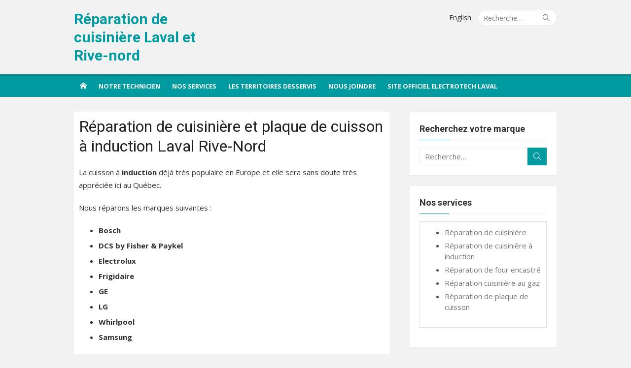

--- FILE ---
content_type: text/html; charset=UTF-8
request_url: https://www.reparationcuisiniere.ca/reparation-de-cuisiniere-a-induction-laval-rive-nord/
body_size: 19335
content:
<!DOCTYPE html>
<html lang="fr-FR">
<head>
	<meta charset="UTF-8">
	<meta name="viewport" content="width=device-width, initial-scale=1">
	<link rel="profile" href="http://gmpg.org/xfn/11">
		<title>Réparation de cuisinière et plaque de cuisson à induction Laval Rive-Nord &#8211; Réparation de cuisinière Laval et Rive-nord</title>
<meta name='robots' content='max-image-preview:large' />
	<style>img:is([sizes="auto" i], [sizes^="auto," i]) { contain-intrinsic-size: 3000px 1500px }</style>
	<link rel='dns-prefetch' href='//fonts.googleapis.com' />
<link href='https://fonts.gstatic.com' crossorigin rel='preconnect' />
<link rel="alternate" type="application/rss+xml" title="Réparation de cuisinière Laval et Rive-nord &raquo; Flux" href="https://www.reparationcuisiniere.ca/feed/" />
<link rel="alternate" type="application/rss+xml" title="Réparation de cuisinière Laval et Rive-nord &raquo; Flux des commentaires" href="https://www.reparationcuisiniere.ca/comments/feed/" />
<script type="text/javascript">
/* <![CDATA[ */
window._wpemojiSettings = {"baseUrl":"https:\/\/s.w.org\/images\/core\/emoji\/16.0.1\/72x72\/","ext":".png","svgUrl":"https:\/\/s.w.org\/images\/core\/emoji\/16.0.1\/svg\/","svgExt":".svg","source":{"concatemoji":"https:\/\/www.reparationcuisiniere.ca\/wp-includes\/js\/wp-emoji-release.min.js?ver=6.8.3"}};
/*! This file is auto-generated */
!function(s,n){var o,i,e;function c(e){try{var t={supportTests:e,timestamp:(new Date).valueOf()};sessionStorage.setItem(o,JSON.stringify(t))}catch(e){}}function p(e,t,n){e.clearRect(0,0,e.canvas.width,e.canvas.height),e.fillText(t,0,0);var t=new Uint32Array(e.getImageData(0,0,e.canvas.width,e.canvas.height).data),a=(e.clearRect(0,0,e.canvas.width,e.canvas.height),e.fillText(n,0,0),new Uint32Array(e.getImageData(0,0,e.canvas.width,e.canvas.height).data));return t.every(function(e,t){return e===a[t]})}function u(e,t){e.clearRect(0,0,e.canvas.width,e.canvas.height),e.fillText(t,0,0);for(var n=e.getImageData(16,16,1,1),a=0;a<n.data.length;a++)if(0!==n.data[a])return!1;return!0}function f(e,t,n,a){switch(t){case"flag":return n(e,"\ud83c\udff3\ufe0f\u200d\u26a7\ufe0f","\ud83c\udff3\ufe0f\u200b\u26a7\ufe0f")?!1:!n(e,"\ud83c\udde8\ud83c\uddf6","\ud83c\udde8\u200b\ud83c\uddf6")&&!n(e,"\ud83c\udff4\udb40\udc67\udb40\udc62\udb40\udc65\udb40\udc6e\udb40\udc67\udb40\udc7f","\ud83c\udff4\u200b\udb40\udc67\u200b\udb40\udc62\u200b\udb40\udc65\u200b\udb40\udc6e\u200b\udb40\udc67\u200b\udb40\udc7f");case"emoji":return!a(e,"\ud83e\udedf")}return!1}function g(e,t,n,a){var r="undefined"!=typeof WorkerGlobalScope&&self instanceof WorkerGlobalScope?new OffscreenCanvas(300,150):s.createElement("canvas"),o=r.getContext("2d",{willReadFrequently:!0}),i=(o.textBaseline="top",o.font="600 32px Arial",{});return e.forEach(function(e){i[e]=t(o,e,n,a)}),i}function t(e){var t=s.createElement("script");t.src=e,t.defer=!0,s.head.appendChild(t)}"undefined"!=typeof Promise&&(o="wpEmojiSettingsSupports",i=["flag","emoji"],n.supports={everything:!0,everythingExceptFlag:!0},e=new Promise(function(e){s.addEventListener("DOMContentLoaded",e,{once:!0})}),new Promise(function(t){var n=function(){try{var e=JSON.parse(sessionStorage.getItem(o));if("object"==typeof e&&"number"==typeof e.timestamp&&(new Date).valueOf()<e.timestamp+604800&&"object"==typeof e.supportTests)return e.supportTests}catch(e){}return null}();if(!n){if("undefined"!=typeof Worker&&"undefined"!=typeof OffscreenCanvas&&"undefined"!=typeof URL&&URL.createObjectURL&&"undefined"!=typeof Blob)try{var e="postMessage("+g.toString()+"("+[JSON.stringify(i),f.toString(),p.toString(),u.toString()].join(",")+"));",a=new Blob([e],{type:"text/javascript"}),r=new Worker(URL.createObjectURL(a),{name:"wpTestEmojiSupports"});return void(r.onmessage=function(e){c(n=e.data),r.terminate(),t(n)})}catch(e){}c(n=g(i,f,p,u))}t(n)}).then(function(e){for(var t in e)n.supports[t]=e[t],n.supports.everything=n.supports.everything&&n.supports[t],"flag"!==t&&(n.supports.everythingExceptFlag=n.supports.everythingExceptFlag&&n.supports[t]);n.supports.everythingExceptFlag=n.supports.everythingExceptFlag&&!n.supports.flag,n.DOMReady=!1,n.readyCallback=function(){n.DOMReady=!0}}).then(function(){return e}).then(function(){var e;n.supports.everything||(n.readyCallback(),(e=n.source||{}).concatemoji?t(e.concatemoji):e.wpemoji&&e.twemoji&&(t(e.twemoji),t(e.wpemoji)))}))}((window,document),window._wpemojiSettings);
/* ]]> */
</script>
<style id='wp-emoji-styles-inline-css' type='text/css'>

	img.wp-smiley, img.emoji {
		display: inline !important;
		border: none !important;
		box-shadow: none !important;
		height: 1em !important;
		width: 1em !important;
		margin: 0 0.07em !important;
		vertical-align: -0.1em !important;
		background: none !important;
		padding: 0 !important;
	}
</style>
<link rel='stylesheet' id='wp-block-library-css' href='https://www.reparationcuisiniere.ca/wp-includes/css/dist/block-library/style.min.css?ver=6.8.3' type='text/css' media='all' />
<style id='classic-theme-styles-inline-css' type='text/css'>
/*! This file is auto-generated */
.wp-block-button__link{color:#fff;background-color:#32373c;border-radius:9999px;box-shadow:none;text-decoration:none;padding:calc(.667em + 2px) calc(1.333em + 2px);font-size:1.125em}.wp-block-file__button{background:#32373c;color:#fff;text-decoration:none}
</style>
<style id='global-styles-inline-css' type='text/css'>
:root{--wp--preset--aspect-ratio--square: 1;--wp--preset--aspect-ratio--4-3: 4/3;--wp--preset--aspect-ratio--3-4: 3/4;--wp--preset--aspect-ratio--3-2: 3/2;--wp--preset--aspect-ratio--2-3: 2/3;--wp--preset--aspect-ratio--16-9: 16/9;--wp--preset--aspect-ratio--9-16: 9/16;--wp--preset--color--black: #000000;--wp--preset--color--cyan-bluish-gray: #abb8c3;--wp--preset--color--white: #ffffff;--wp--preset--color--pale-pink: #f78da7;--wp--preset--color--vivid-red: #cf2e2e;--wp--preset--color--luminous-vivid-orange: #ff6900;--wp--preset--color--luminous-vivid-amber: #fcb900;--wp--preset--color--light-green-cyan: #7bdcb5;--wp--preset--color--vivid-green-cyan: #00d084;--wp--preset--color--pale-cyan-blue: #8ed1fc;--wp--preset--color--vivid-cyan-blue: #0693e3;--wp--preset--color--vivid-purple: #9b51e0;--wp--preset--color--dark-gray: #222222;--wp--preset--color--medium-gray: #333333;--wp--preset--color--gray: #555555;--wp--preset--color--light-gray: #999999;--wp--preset--color--accent: #009ba1;--wp--preset--gradient--vivid-cyan-blue-to-vivid-purple: linear-gradient(135deg,rgba(6,147,227,1) 0%,rgb(155,81,224) 100%);--wp--preset--gradient--light-green-cyan-to-vivid-green-cyan: linear-gradient(135deg,rgb(122,220,180) 0%,rgb(0,208,130) 100%);--wp--preset--gradient--luminous-vivid-amber-to-luminous-vivid-orange: linear-gradient(135deg,rgba(252,185,0,1) 0%,rgba(255,105,0,1) 100%);--wp--preset--gradient--luminous-vivid-orange-to-vivid-red: linear-gradient(135deg,rgba(255,105,0,1) 0%,rgb(207,46,46) 100%);--wp--preset--gradient--very-light-gray-to-cyan-bluish-gray: linear-gradient(135deg,rgb(238,238,238) 0%,rgb(169,184,195) 100%);--wp--preset--gradient--cool-to-warm-spectrum: linear-gradient(135deg,rgb(74,234,220) 0%,rgb(151,120,209) 20%,rgb(207,42,186) 40%,rgb(238,44,130) 60%,rgb(251,105,98) 80%,rgb(254,248,76) 100%);--wp--preset--gradient--blush-light-purple: linear-gradient(135deg,rgb(255,206,236) 0%,rgb(152,150,240) 100%);--wp--preset--gradient--blush-bordeaux: linear-gradient(135deg,rgb(254,205,165) 0%,rgb(254,45,45) 50%,rgb(107,0,62) 100%);--wp--preset--gradient--luminous-dusk: linear-gradient(135deg,rgb(255,203,112) 0%,rgb(199,81,192) 50%,rgb(65,88,208) 100%);--wp--preset--gradient--pale-ocean: linear-gradient(135deg,rgb(255,245,203) 0%,rgb(182,227,212) 50%,rgb(51,167,181) 100%);--wp--preset--gradient--electric-grass: linear-gradient(135deg,rgb(202,248,128) 0%,rgb(113,206,126) 100%);--wp--preset--gradient--midnight: linear-gradient(135deg,rgb(2,3,129) 0%,rgb(40,116,252) 100%);--wp--preset--font-size--small: 14px;--wp--preset--font-size--medium: 20px;--wp--preset--font-size--large: 24px;--wp--preset--font-size--x-large: 42px;--wp--preset--font-size--normal: 16px;--wp--preset--font-size--huge: 32px;--wp--preset--spacing--20: 0.44rem;--wp--preset--spacing--30: 0.67rem;--wp--preset--spacing--40: 1rem;--wp--preset--spacing--50: 1.5rem;--wp--preset--spacing--60: 2.25rem;--wp--preset--spacing--70: 3.38rem;--wp--preset--spacing--80: 5.06rem;--wp--preset--shadow--natural: 6px 6px 9px rgba(0, 0, 0, 0.2);--wp--preset--shadow--deep: 12px 12px 50px rgba(0, 0, 0, 0.4);--wp--preset--shadow--sharp: 6px 6px 0px rgba(0, 0, 0, 0.2);--wp--preset--shadow--outlined: 6px 6px 0px -3px rgba(255, 255, 255, 1), 6px 6px rgba(0, 0, 0, 1);--wp--preset--shadow--crisp: 6px 6px 0px rgba(0, 0, 0, 1);}:where(.is-layout-flex){gap: 0.5em;}:where(.is-layout-grid){gap: 0.5em;}body .is-layout-flex{display: flex;}.is-layout-flex{flex-wrap: wrap;align-items: center;}.is-layout-flex > :is(*, div){margin: 0;}body .is-layout-grid{display: grid;}.is-layout-grid > :is(*, div){margin: 0;}:where(.wp-block-columns.is-layout-flex){gap: 2em;}:where(.wp-block-columns.is-layout-grid){gap: 2em;}:where(.wp-block-post-template.is-layout-flex){gap: 1.25em;}:where(.wp-block-post-template.is-layout-grid){gap: 1.25em;}.has-black-color{color: var(--wp--preset--color--black) !important;}.has-cyan-bluish-gray-color{color: var(--wp--preset--color--cyan-bluish-gray) !important;}.has-white-color{color: var(--wp--preset--color--white) !important;}.has-pale-pink-color{color: var(--wp--preset--color--pale-pink) !important;}.has-vivid-red-color{color: var(--wp--preset--color--vivid-red) !important;}.has-luminous-vivid-orange-color{color: var(--wp--preset--color--luminous-vivid-orange) !important;}.has-luminous-vivid-amber-color{color: var(--wp--preset--color--luminous-vivid-amber) !important;}.has-light-green-cyan-color{color: var(--wp--preset--color--light-green-cyan) !important;}.has-vivid-green-cyan-color{color: var(--wp--preset--color--vivid-green-cyan) !important;}.has-pale-cyan-blue-color{color: var(--wp--preset--color--pale-cyan-blue) !important;}.has-vivid-cyan-blue-color{color: var(--wp--preset--color--vivid-cyan-blue) !important;}.has-vivid-purple-color{color: var(--wp--preset--color--vivid-purple) !important;}.has-black-background-color{background-color: var(--wp--preset--color--black) !important;}.has-cyan-bluish-gray-background-color{background-color: var(--wp--preset--color--cyan-bluish-gray) !important;}.has-white-background-color{background-color: var(--wp--preset--color--white) !important;}.has-pale-pink-background-color{background-color: var(--wp--preset--color--pale-pink) !important;}.has-vivid-red-background-color{background-color: var(--wp--preset--color--vivid-red) !important;}.has-luminous-vivid-orange-background-color{background-color: var(--wp--preset--color--luminous-vivid-orange) !important;}.has-luminous-vivid-amber-background-color{background-color: var(--wp--preset--color--luminous-vivid-amber) !important;}.has-light-green-cyan-background-color{background-color: var(--wp--preset--color--light-green-cyan) !important;}.has-vivid-green-cyan-background-color{background-color: var(--wp--preset--color--vivid-green-cyan) !important;}.has-pale-cyan-blue-background-color{background-color: var(--wp--preset--color--pale-cyan-blue) !important;}.has-vivid-cyan-blue-background-color{background-color: var(--wp--preset--color--vivid-cyan-blue) !important;}.has-vivid-purple-background-color{background-color: var(--wp--preset--color--vivid-purple) !important;}.has-black-border-color{border-color: var(--wp--preset--color--black) !important;}.has-cyan-bluish-gray-border-color{border-color: var(--wp--preset--color--cyan-bluish-gray) !important;}.has-white-border-color{border-color: var(--wp--preset--color--white) !important;}.has-pale-pink-border-color{border-color: var(--wp--preset--color--pale-pink) !important;}.has-vivid-red-border-color{border-color: var(--wp--preset--color--vivid-red) !important;}.has-luminous-vivid-orange-border-color{border-color: var(--wp--preset--color--luminous-vivid-orange) !important;}.has-luminous-vivid-amber-border-color{border-color: var(--wp--preset--color--luminous-vivid-amber) !important;}.has-light-green-cyan-border-color{border-color: var(--wp--preset--color--light-green-cyan) !important;}.has-vivid-green-cyan-border-color{border-color: var(--wp--preset--color--vivid-green-cyan) !important;}.has-pale-cyan-blue-border-color{border-color: var(--wp--preset--color--pale-cyan-blue) !important;}.has-vivid-cyan-blue-border-color{border-color: var(--wp--preset--color--vivid-cyan-blue) !important;}.has-vivid-purple-border-color{border-color: var(--wp--preset--color--vivid-purple) !important;}.has-vivid-cyan-blue-to-vivid-purple-gradient-background{background: var(--wp--preset--gradient--vivid-cyan-blue-to-vivid-purple) !important;}.has-light-green-cyan-to-vivid-green-cyan-gradient-background{background: var(--wp--preset--gradient--light-green-cyan-to-vivid-green-cyan) !important;}.has-luminous-vivid-amber-to-luminous-vivid-orange-gradient-background{background: var(--wp--preset--gradient--luminous-vivid-amber-to-luminous-vivid-orange) !important;}.has-luminous-vivid-orange-to-vivid-red-gradient-background{background: var(--wp--preset--gradient--luminous-vivid-orange-to-vivid-red) !important;}.has-very-light-gray-to-cyan-bluish-gray-gradient-background{background: var(--wp--preset--gradient--very-light-gray-to-cyan-bluish-gray) !important;}.has-cool-to-warm-spectrum-gradient-background{background: var(--wp--preset--gradient--cool-to-warm-spectrum) !important;}.has-blush-light-purple-gradient-background{background: var(--wp--preset--gradient--blush-light-purple) !important;}.has-blush-bordeaux-gradient-background{background: var(--wp--preset--gradient--blush-bordeaux) !important;}.has-luminous-dusk-gradient-background{background: var(--wp--preset--gradient--luminous-dusk) !important;}.has-pale-ocean-gradient-background{background: var(--wp--preset--gradient--pale-ocean) !important;}.has-electric-grass-gradient-background{background: var(--wp--preset--gradient--electric-grass) !important;}.has-midnight-gradient-background{background: var(--wp--preset--gradient--midnight) !important;}.has-small-font-size{font-size: var(--wp--preset--font-size--small) !important;}.has-medium-font-size{font-size: var(--wp--preset--font-size--medium) !important;}.has-large-font-size{font-size: var(--wp--preset--font-size--large) !important;}.has-x-large-font-size{font-size: var(--wp--preset--font-size--x-large) !important;}
:where(.wp-block-post-template.is-layout-flex){gap: 1.25em;}:where(.wp-block-post-template.is-layout-grid){gap: 1.25em;}
:where(.wp-block-columns.is-layout-flex){gap: 2em;}:where(.wp-block-columns.is-layout-grid){gap: 2em;}
:root :where(.wp-block-pullquote){font-size: 1.5em;line-height: 1.6;}
</style>
<link rel='stylesheet' id='parent-style-css' href='https://www.reparationcuisiniere.ca/wp-content/themes/xmag/style.css?ver=6.8.3' type='text/css' media='all' />
<link rel='stylesheet' id='xmag-fonts-css' href='https://fonts.googleapis.com/css?family=Open+Sans%3A400%2C700%2C300%2C400italic%2C700italic%7CRoboto%3A400%2C700%2C300&#038;subset=latin%2Clatin-ext&#038;display=swap' type='text/css' media='all' />
<link rel='stylesheet' id='xmag-icons-css' href='https://www.reparationcuisiniere.ca/wp-content/themes/xmag/assets/css/simple-line-icons.min.css?ver=2.3.3' type='text/css' media='all' />
<link rel='stylesheet' id='xmag-style-css' href='https://www.reparationcuisiniere.ca/wp-content/themes/xmag-child/style.css?ver=1.0.1' type='text/css' media='all' />
<style id='xmag-style-inline-css' type='text/css'>

	html {
		--dl-icon-apple: url('data:image/svg+xml,<svg viewBox="0 0 24 24" version="1.1" xmlns="http://www.w3.org/2000/svg" aria-hidden="true" focusable="false"><path d="M15.8,2c0,0,0.1,0,0.1,0c0.1,1.4-0.4,2.5-1.1,3.2C14.3,6,13.4,6.7,12,6.6c-0.1-1.4,0.4-2.4,1.1-3.1 C13.7,2.8,14.8,2.1,15.8,2z"/><path d="M20.2,16.7C20.2,16.7,20.2,16.7,20.2,16.7c-0.4,1.2-1,2.3-1.7,3.2c-0.6,0.9-1.4,2-2.8,2c-1.2,0-2-0.8-3.2-0.8 c-1.3,0-2,0.6-3.2,0.8c-0.1,0-0.3,0-0.4,0c-0.9-0.1-1.6-0.8-2.1-1.4c-1.5-1.8-2.7-4.2-2.9-7.3c0-0.3,0-0.6,0-0.9 c0.1-2.2,1.2-4,2.6-4.8c0.7-0.5,1.8-0.8,2.9-0.7c0.5,0.1,1,0.2,1.4,0.4c0.4,0.2,0.9,0.4,1.4,0.4c0.3,0,0.7-0.2,1-0.3 c1-0.4,1.9-0.8,3.2-0.6c1.5,0.2,2.6,0.9,3.3,1.9c-1.3,0.8-2.3,2.1-2.1,4.2C17.6,14.9,18.8,16,20.2,16.7z"/></svg>');
		--dl-icon-discord: url('data:image/svg+xml,<svg viewBox="0 0 24 24" version="1.1" xmlns="http://www.w3.org/2000/svg" aria-hidden="true" focusable="false"><path d="M18.9,5.7c-1.3-0.6-2.7-1-4.1-1.3c-0.2,0.3-0.4,0.7-0.5,1.1c-1.5-0.2-3.1-0.2-4.6,0C9.6,5.1,9.4,4.8,9.2,4.4 C7.8,4.7,6.4,5.1,5.1,5.7c-2.6,3.9-3.3,7.6-3,11.3l0,0c1.5,1.1,3.2,2,5.1,2.5c0.4-0.6,0.8-1.1,1.1-1.7c-0.6-0.2-1.2-0.5-1.7-0.8 c0.1-0.1,0.3-0.2,0.4-0.3c3.2,1.5,6.9,1.5,10.1,0c0.1,0.1,0.3,0.2,0.4,0.3c-0.5,0.3-1.1,0.6-1.7,0.8c0.3,0.6,0.7,1.2,1.1,1.7 c1.8-0.5,3.5-1.4,5.1-2.5l0,0C22.3,12.7,21.2,9,18.9,5.7z M8.7,14.8c-1,0-1.8-0.9-1.8-2s0.8-2,1.8-2s1.8,0.9,1.8,2 S9.7,14.8,8.7,14.8z M15.3,14.8c-1,0-1.8-0.9-1.8-2s0.8-2,1.8-2s1.8,0.9,1.8,2S16.3,14.8,15.3,14.8z"/></svg>');
		--dl-icon-dribble: url('data:image/svg+xml,<svg viewBox="0 0 24 24" version="1.1" xmlns="http://www.w3.org/2000/svg" aria-hidden="true" focusable="false"><path d="M12,22C6.486,22,2,17.514,2,12S6.486,2,12,2c5.514,0,10,4.486,10,10S17.514,22,12,22z M20.434,13.369 c-0.292-0.092-2.644-0.794-5.32-0.365c1.117,3.07,1.572,5.57,1.659,6.09C18.689,17.798,20.053,15.745,20.434,13.369z M15.336,19.876c-0.127-0.749-0.623-3.361-1.822-6.477c-0.019,0.006-0.038,0.013-0.056,0.019c-4.818,1.679-6.547,5.02-6.701,5.334 c1.448,1.129,3.268,1.803,5.243,1.803C13.183,20.555,14.311,20.313,15.336,19.876z M5.654,17.724 c0.193-0.331,2.538-4.213,6.943-5.637c0.111-0.036,0.224-0.07,0.337-0.102c-0.214-0.485-0.448-0.971-0.692-1.45 c-4.266,1.277-8.405,1.223-8.778,1.216c-0.003,0.087-0.004,0.174-0.004,0.261C3.458,14.207,4.29,16.21,5.654,17.724z M3.639,10.264 c0.382,0.005,3.901,0.02,7.897-1.041c-1.415-2.516-2.942-4.631-3.167-4.94C5.979,5.41,4.193,7.613,3.639,10.264z M9.998,3.709 c0.236,0.316,1.787,2.429,3.187,5c3.037-1.138,4.323-2.867,4.477-3.085C16.154,4.286,14.17,3.471,12,3.471 C11.311,3.471,10.641,3.554,9.998,3.709z M18.612,6.612C18.432,6.855,17,8.69,13.842,9.979c0.199,0.407,0.389,0.821,0.567,1.237 c0.063,0.148,0.124,0.295,0.184,0.441c2.842-0.357,5.666,0.215,5.948,0.275C20.522,9.916,19.801,8.065,18.612,6.612z"></path></svg>');
		--dl-icon-facebook: url('data:image/svg+xml,<svg viewBox="0 0 24 24" version="1.1" xmlns="http://www.w3.org/2000/svg" aria-hidden="true" focusable="false"><path d="M12 2C6.5 2 2 6.5 2 12c0 5 3.7 9.1 8.4 9.9v-7H7.9V12h2.5V9.8c0-2.5 1.5-3.9 3.8-3.9 1.1 0 2.2.2 2.2.2v2.5h-1.3c-1.2 0-1.6.8-1.6 1.6V12h2.8l-.4 2.9h-2.3v7C18.3 21.1 22 17 22 12c0-5.5-4.5-10-10-10z"></path></svg>');
		--dl-icon-flickr: url('data:image/svg+xml,<svg viewBox="0 0 24 24" version="1.1" xmlns="http://www.w3.org/2000/svg" aria-hidden="true" focusable="false"><path d="M6.5,7c-2.75,0-5,2.25-5,5s2.25,5,5,5s5-2.25,5-5S9.25,7,6.5,7z M17.5,7c-2.75,0-5,2.25-5,5s2.25,5,5,5s5-2.25,5-5 S20.25,7,17.5,7z"></path></svg>');
		--dl-icon-github: url('data:image/svg+xml,<svg viewBox="0 0 24 24" version="1.1" xmlns="http://www.w3.org/2000/svg" aria-hidden="true" focusable="false"><path d="M12,2C6.477,2,2,6.477,2,12c0,4.419,2.865,8.166,6.839,9.489c0.5,0.09,0.682-0.218,0.682-0.484 c0-0.236-0.009-0.866-0.014-1.699c-2.782,0.602-3.369-1.34-3.369-1.34c-0.455-1.157-1.11-1.465-1.11-1.465 c-0.909-0.62,0.069-0.608,0.069-0.608c1.004,0.071,1.532,1.03,1.532,1.03c0.891,1.529,2.341,1.089,2.91,0.833 c0.091-0.647,0.349-1.086,0.635-1.337c-2.22-0.251-4.555-1.111-4.555-4.943c0-1.091,0.39-1.984,1.03-2.682 C6.546,8.54,6.202,7.524,6.746,6.148c0,0,0.84-0.269,2.75,1.025C10.295,6.95,11.15,6.84,12,6.836 c0.85,0.004,1.705,0.114,2.504,0.336c1.909-1.294,2.748-1.025,2.748-1.025c0.546,1.376,0.202,2.394,0.1,2.646 c0.64,0.699,1.026,1.591,1.026,2.682c0,3.841-2.337,4.687-4.565,4.935c0.359,0.307,0.679,0.917,0.679,1.852 c0,1.335-0.012,2.415-0.012,2.741c0,0.269,0.18,0.579,0.688,0.481C19.138,20.161,22,16.416,22,12C22,6.477,17.523,2,12,2z"></path></svg>');
		--dl-icon-instagram: url('data:image/svg+xml,<svg viewBox="0 0 24 24" version="1.1" xmlns="http://www.w3.org/2000/svg" aria-hidden="true" focusable="false"><path d="M12,4.622c2.403,0,2.688,0.009,3.637,0.052c0.877,0.04,1.354,0.187,1.671,0.31c0.42,0.163,0.72,0.358,1.035,0.673 c0.315,0.315,0.51,0.615,0.673,1.035c0.123,0.317,0.27,0.794,0.31,1.671c0.043,0.949,0.052,1.234,0.052,3.637 s-0.009,2.688-0.052,3.637c-0.04,0.877-0.187,1.354-0.31,1.671c-0.163,0.42-0.358,0.72-0.673,1.035 c-0.315,0.315-0.615,0.51-1.035,0.673c-0.317,0.123-0.794,0.27-1.671,0.31c-0.949,0.043-1.233,0.052-3.637,0.052 s-2.688-0.009-3.637-0.052c-0.877-0.04-1.354-0.187-1.671-0.31c-0.42-0.163-0.72-0.358-1.035-0.673 c-0.315-0.315-0.51-0.615-0.673-1.035c-0.123-0.317-0.27-0.794-0.31-1.671C4.631,14.688,4.622,14.403,4.622,12 s0.009-2.688,0.052-3.637c0.04-0.877,0.187-1.354,0.31-1.671c0.163-0.42,0.358-0.72,0.673-1.035 c0.315-0.315,0.615-0.51,1.035-0.673c0.317-0.123,0.794-0.27,1.671-0.31C9.312,4.631,9.597,4.622,12,4.622 M12,3 C9.556,3,9.249,3.01,8.289,3.054C7.331,3.098,6.677,3.25,6.105,3.472C5.513,3.702,5.011,4.01,4.511,4.511 c-0.5,0.5-0.808,1.002-1.038,1.594C3.25,6.677,3.098,7.331,3.054,8.289C3.01,9.249,3,9.556,3,12c0,2.444,0.01,2.751,0.054,3.711 c0.044,0.958,0.196,1.612,0.418,2.185c0.23,0.592,0.538,1.094,1.038,1.594c0.5,0.5,1.002,0.808,1.594,1.038 c0.572,0.222,1.227,0.375,2.185,0.418C9.249,20.99,9.556,21,12,21s2.751-0.01,3.711-0.054c0.958-0.044,1.612-0.196,2.185-0.418 c0.592-0.23,1.094-0.538,1.594-1.038c0.5-0.5,0.808-1.002,1.038-1.594c0.222-0.572,0.375-1.227,0.418-2.185 C20.99,14.751,21,14.444,21,12s-0.01-2.751-0.054-3.711c-0.044-0.958-0.196-1.612-0.418-2.185c-0.23-0.592-0.538-1.094-1.038-1.594 c-0.5-0.5-1.002-0.808-1.594-1.038c-0.572-0.222-1.227-0.375-2.185-0.418C14.751,3.01,14.444,3,12,3L12,3z M12,7.378 c-2.552,0-4.622,2.069-4.622,4.622S9.448,16.622,12,16.622s4.622-2.069,4.622-4.622S14.552,7.378,12,7.378z M12,15 c-1.657,0-3-1.343-3-3s1.343-3,3-3s3,1.343,3,3S13.657,15,12,15z M16.804,6.116c-0.596,0-1.08,0.484-1.08,1.08 s0.484,1.08,1.08,1.08c0.596,0,1.08-0.484,1.08-1.08S17.401,6.116,16.804,6.116z"></path></svg>');
		--dl-icon-linkedin: url('data:image/svg+xml,<svg viewBox="0 0 24 24" version="1.1" xmlns="http://www.w3.org/2000/svg" aria-hidden="true" focusable="false"><path d="M19.7,3H4.3C3.582,3,3,3.582,3,4.3v15.4C3,20.418,3.582,21,4.3,21h15.4c0.718,0,1.3-0.582,1.3-1.3V4.3 C21,3.582,20.418,3,19.7,3z M8.339,18.338H5.667v-8.59h2.672V18.338z M7.004,8.574c-0.857,0-1.549-0.694-1.549-1.548 c0-0.855,0.691-1.548,1.549-1.548c0.854,0,1.547,0.694,1.547,1.548C8.551,7.881,7.858,8.574,7.004,8.574z M18.339,18.338h-2.669 v-4.177c0-0.996-0.017-2.278-1.387-2.278c-1.389,0-1.601,1.086-1.601,2.206v4.249h-2.667v-8.59h2.559v1.174h0.037 c0.356-0.675,1.227-1.387,2.526-1.387c2.703,0,3.203,1.779,3.203,4.092V18.338z"></path></svg>');
		--dl-icon-medium: url('data:image/svg+xml,<svg viewBox="0 0 24 24" version="1.1" xmlns="http://www.w3.org/2000/svg" aria-hidden="true" focusable="false"><path d="M20.962,7.257l-5.457,8.867l-3.923-6.375l3.126-5.08c0.112-0.182,0.319-0.286,0.527-0.286c0.05,0,0.1,0.008,0.149,0.02 c0.039,0.01,0.078,0.023,0.114,0.041l5.43,2.715l0.006,0.003c0.004,0.002,0.007,0.006,0.011,0.008 C20.971,7.191,20.98,7.227,20.962,7.257z M9.86,8.592v5.783l5.14,2.57L9.86,8.592z M15.772,17.331l4.231,2.115 C20.554,19.721,21,19.529,21,19.016V8.835L15.772,17.331z M8.968,7.178L3.665,4.527C3.569,4.479,3.478,4.456,3.395,4.456 C3.163,4.456,3,4.636,3,4.938v11.45c0,0.306,0.224,0.669,0.498,0.806l4.671,2.335c0.12,0.06,0.234,0.088,0.337,0.088 c0.29,0,0.494-0.225,0.494-0.602V7.231C9,7.208,8.988,7.188,8.968,7.178z"></path></svg>');
		--dl-icon-pinterest: url('data:image/svg+xml,<svg viewBox="0 0 24 24" version="1.1" xmlns="http://www.w3.org/2000/svg" aria-hidden="true" focusable="false"><path d="M12.289,2C6.617,2,3.606,5.648,3.606,9.622c0,1.846,1.025,4.146,2.666,4.878c0.25,0.111,0.381,0.063,0.439-0.169 c0.044-0.175,0.267-1.029,0.365-1.428c0.032-0.128,0.017-0.237-0.091-0.362C6.445,11.911,6.01,10.75,6.01,9.668 c0-2.777,2.194-5.464,5.933-5.464c3.23,0,5.49,2.108,5.49,5.122c0,3.407-1.794,5.768-4.13,5.768c-1.291,0-2.257-1.021-1.948-2.277 c0.372-1.495,1.089-3.112,1.089-4.191c0-0.967-0.542-1.775-1.663-1.775c-1.319,0-2.379,1.309-2.379,3.059 c0,1.115,0.394,1.869,0.394,1.869s-1.302,5.279-1.54,6.261c-0.405,1.666,0.053,4.368,0.094,4.604 c0.021,0.126,0.167,0.169,0.25,0.063c0.129-0.165,1.699-2.419,2.142-4.051c0.158-0.59,0.817-2.995,0.817-2.995 c0.43,0.784,1.681,1.446,3.013,1.446c3.963,0,6.822-3.494,6.822-7.833C20.394,5.112,16.849,2,12.289,2"></path></svg>');
		--dl-icon-rss: url('data:image/svg+xml,<svg version="1.0" xmlns="http://www.w3.org/2000/svg" viewBox="0 0 24 24" aria-hidden="true" focusable="false"><path d="M2,8.7V12c5.5,0,10,4.5,10,10h3.3C15.3,14.6,9.4,8.7,2,8.7z M2,2v3.3c9.2,0,16.7,7.5,16.7,16.7H22C22,11,13,2,2,2z M4.5,17 C3.1,17,2,18.1,2,19.5S3.1,22,4.5,22S7,20.9,7,19.5S5.9,17,4.5,17z"/></svg>');
		--dl-icon-share: url('data:image/svg+xml,<svg version="1.0" xmlns="http://www.w3.org/2000/svg" xmlns:xlink="http://www.w3.org/1999/xlink" viewBox="0 0 24 24" aria-hidden="true" focusable="false"><path d="M18,15c-1.1,0-2.1,0.5-2.8,1.2l-5.3-3.1C9.9,12.7,10,12.4,10,12c0-0.4-0.1-0.7-0.2-1.1l5.3-3.1C15.9,8.5,16.9,9,18,9 c2.2,0,4-1.8,4-4s-1.8-4-4-4s-4,1.8-4,4c0,0.4,0.1,0.7,0.2,1.1L8.8,9.2C8.1,8.5,7.1,8,6,8c-2.2,0-4,1.8-4,4c0,2.2,1.8,4,4,4 c1.1,0,2.1-0.5,2.8-1.2l5.3,3.1C14.1,18.3,14,18.6,14,19c0,2.2,1.8,4,4,4s4-1.8,4-4S20.2,15,18,15z M18,3c1.1,0,2,0.9,2,2 s-0.9,2-2,2s-2-0.9-2-2S16.9,3,18,3z M6,14c-1.1,0-2-0.9-2-2c0-1.1,0.9-2,2-2s2,0.9,2,2C8,13.1,7.1,14,6,14z M18,21 c-1.1,0-2-0.9-2-2c0-0.4,0.1-0.7,0.3-1c0,0,0,0,0,0c0,0,0,0,0,0c0.3-0.6,1-1,1.7-1c1.1,0,2,0.9,2,2S19.1,21,18,21z"/></svg>');
		--dl-icon-spotify: url('data:image/svg+xml,<svg viewBox="0 0 24 24" version="1.1" xmlns="http://www.w3.org/2000/svg" aria-hidden="true" focusable="false"><path d="M12,2C6.477,2,2,6.477,2,12c0,5.523,4.477,10,10,10c5.523,0,10-4.477,10-10C22,6.477,17.523,2,12,2 M16.586,16.424 c-0.18,0.295-0.563,0.387-0.857,0.207c-2.348-1.435-5.304-1.76-8.785-0.964c-0.335,0.077-0.67-0.133-0.746-0.469 c-0.077-0.335,0.132-0.67,0.469-0.746c3.809-0.871,7.077-0.496,9.713,1.115C16.673,15.746,16.766,16.13,16.586,16.424 M17.81,13.7 c-0.226,0.367-0.706,0.482-1.072,0.257c-2.687-1.652-6.785-2.131-9.965-1.166C6.36,12.917,5.925,12.684,5.8,12.273 C5.675,11.86,5.908,11.425,6.32,11.3c3.632-1.102,8.147-0.568,11.234,1.328C17.92,12.854,18.035,13.335,17.81,13.7 M17.915,10.865 c-3.223-1.914-8.54-2.09-11.618-1.156C5.804,9.859,5.281,9.58,5.131,9.086C4.982,8.591,5.26,8.069,5.755,7.919 c3.532-1.072,9.404-0.865,13.115,1.338c0.445,0.264,0.59,0.838,0.327,1.282C18.933,10.983,18.359,11.129,17.915,10.865"></path></svg>');
		--dl-icon-telegram: url('data:image/svg+xml,<svg viewBox="0 0 24 24" version="1.1" xmlns="http://www.w3.org/2000/svg" aria-hidden="true" focusable="false"><path d="M4.2,11c4.8-2.1,8.1-3.5,9.7-4.2c4.6-1.9,5.6-2.2,6.2-2.3c0.1,0,0.4,0,0.6,0.2c0.2,0.1,0.2,0.3,0.2,0.4c0,0.1,0,0.4,0,0.7 c-0.2,2.6-1.3,9-1.9,11.9c-0.2,1.2-0.7,1.7-1.1,1.7c-1,0.1-1.7-0.6-2.6-1.2c-1.5-1-2.3-1.6-3.7-2.5C10,14.6,11.1,14,12,13.1 c0.2-0.3,4.5-4.1,4.6-4.5c0,0,0-0.2-0.1-0.3s-0.2-0.1-0.3,0c-0.1,0-2.5,1.6-7,4.6c-0.7,0.5-1.3,0.7-1.8,0.7c-0.6,0-1.7-0.3-2.6-0.6 c-1-0.3-1.9-0.5-1.8-1.1C3,11.6,3.5,11.3,4.2,11z"/></svg>');
		--dl-icon-tiktok: url('data:image/svg+xml,<svg viewBox="0 0 32 32" version="1.1" xmlns="http://www.w3.org/2000/svg" aria-hidden="true" focusable="false"><path d="M16.708 0.027c1.745-0.027 3.48-0.011 5.213-0.027 0.105 2.041 0.839 4.12 2.333 5.563 1.491 1.479 3.6 2.156 5.652 2.385v5.369c-1.923-0.063-3.855-0.463-5.6-1.291-0.76-0.344-1.468-0.787-2.161-1.24-0.009 3.896 0.016 7.787-0.025 11.667-0.104 1.864-0.719 3.719-1.803 5.255-1.744 2.557-4.771 4.224-7.88 4.276-1.907 0.109-3.812-0.411-5.437-1.369-2.693-1.588-4.588-4.495-4.864-7.615-0.032-0.667-0.043-1.333-0.016-1.984 0.24-2.537 1.495-4.964 3.443-6.615 2.208-1.923 5.301-2.839 8.197-2.297 0.027 1.975-0.052 3.948-0.052 5.923-1.323-0.428-2.869-0.308-4.025 0.495-0.844 0.547-1.485 1.385-1.819 2.333-0.276 0.676-0.197 1.427-0.181 2.145 0.317 2.188 2.421 4.027 4.667 3.828 1.489-0.016 2.916-0.88 3.692-2.145 0.251-0.443 0.532-0.896 0.547-1.417 0.131-2.385 0.079-4.76 0.095-7.145 0.011-5.375-0.016-10.735 0.025-16.093z"></path></svg>');
		--dl-icon-twitch: url('data:image/svg+xml,<svg viewBox="0 0 24 24" version="1.1" xmlns="http://www.w3.org/2000/svg" aria-hidden="true" focusable="false"><path d="M16.499,8.089h-1.636v4.91h1.636V8.089z M12,8.089h-1.637v4.91H12V8.089z M4.228,3.178L3,6.451v13.092h4.499V22h2.456 l2.454-2.456h3.681L21,14.636V3.178H4.228z M19.364,13.816l-2.864,2.865H12l-2.453,2.453V16.68H5.863V4.814h13.501V13.816z"></path></svg>');
		--dl-icon-twitter: url('data:image/svg+xml,<svg viewBox="0 0 24 24" version="1.1" xmlns="http://www.w3.org/2000/svg" aria-hidden="true" focusable="false"><path d="M14,10.4l7.6-8.9h-1.8L13,9.1L7.9,1.6H1.7l8,11.7l-8,9.3h1.8l7-8.1l5.6,8.1h6.2L14,10.4L14,10.4z M11.4,13.3l-0.8-1.1 L4.1,2.9h2.8l5.3,7.5l0.8,1.1l6.8,9.6h-2.8L11.4,13.3L11.4,13.3z"/></svg>');
		--dl-icon-whatsapp: url('data:image/svg+xml,<svg viewBox="0 0 24 24" version="1.1" xmlns="http://www.w3.org/2000/svg" aria-hidden="true" focusable="false"><path d="M 12.011719 2 C 6.5057187 2 2.0234844 6.478375 2.0214844 11.984375 C 2.0204844 13.744375 2.4814687 15.462563 3.3554688 16.976562 L 2 22 L 7.2324219 20.763672 C 8.6914219 21.559672 10.333859 21.977516 12.005859 21.978516 L 12.009766 21.978516 C 17.514766 21.978516 21.995047 17.499141 21.998047 11.994141 C 22.000047 9.3251406 20.962172 6.8157344 19.076172 4.9277344 C 17.190172 3.0407344 14.683719 2.001 12.011719 2 z M 12.009766 4 C 14.145766 4.001 16.153109 4.8337969 17.662109 6.3417969 C 19.171109 7.8517969 20.000047 9.8581875 19.998047 11.992188 C 19.996047 16.396187 16.413812 19.978516 12.007812 19.978516 C 10.674812 19.977516 9.3544062 19.642812 8.1914062 19.007812 L 7.5175781 18.640625 L 6.7734375 18.816406 L 4.8046875 19.28125 L 5.2851562 17.496094 L 5.5019531 16.695312 L 5.0878906 15.976562 C 4.3898906 14.768562 4.0204844 13.387375 4.0214844 11.984375 C 4.0234844 7.582375 7.6067656 4 12.009766 4 z M 8.4765625 7.375 C 8.3095625 7.375 8.0395469 7.4375 7.8105469 7.6875 C 7.5815469 7.9365 6.9355469 8.5395781 6.9355469 9.7675781 C 6.9355469 10.995578 7.8300781 12.182609 7.9550781 12.349609 C 8.0790781 12.515609 9.68175 15.115234 12.21875 16.115234 C 14.32675 16.946234 14.754891 16.782234 15.212891 16.740234 C 15.670891 16.699234 16.690438 16.137687 16.898438 15.554688 C 17.106437 14.971687 17.106922 14.470187 17.044922 14.367188 C 16.982922 14.263188 16.816406 14.201172 16.566406 14.076172 C 16.317406 13.951172 15.090328 13.348625 14.861328 13.265625 C 14.632328 13.182625 14.464828 13.140625 14.298828 13.390625 C 14.132828 13.640625 13.655766 14.201187 13.509766 14.367188 C 13.363766 14.534188 13.21875 14.556641 12.96875 14.431641 C 12.71875 14.305641 11.914938 14.041406 10.960938 13.191406 C 10.218937 12.530406 9.7182656 11.714844 9.5722656 11.464844 C 9.4272656 11.215844 9.5585938 11.079078 9.6835938 10.955078 C 9.7955938 10.843078 9.9316406 10.663578 10.056641 10.517578 C 10.180641 10.371578 10.223641 10.267562 10.306641 10.101562 C 10.389641 9.9355625 10.347156 9.7890625 10.285156 9.6640625 C 10.223156 9.5390625 9.737625 8.3065 9.515625 7.8125 C 9.328625 7.3975 9.131125 7.3878594 8.953125 7.3808594 C 8.808125 7.3748594 8.6425625 7.375 8.4765625 7.375 z"></path></svg>');
		--dl-icon-vimeo: url('data:image/svg+xml,<svg viewBox="0 0 24 24" version="1.1" xmlns="http://www.w3.org/2000/svg" aria-hidden="true" focusable="false"><path d="M22.396,7.164c-0.093,2.026-1.507,4.799-4.245,8.32C15.322,19.161,12.928,21,10.97,21c-1.214,0-2.24-1.119-3.079-3.359 c-0.56-2.053-1.119-4.106-1.68-6.159C5.588,9.243,4.921,8.122,4.206,8.122c-0.156,0-0.701,0.328-1.634,0.98L1.594,7.841 c1.027-0.902,2.04-1.805,3.037-2.708C6.001,3.95,7.03,3.327,7.715,3.264c1.619-0.156,2.616,0.951,2.99,3.321 c0.404,2.557,0.685,4.147,0.841,4.769c0.467,2.121,0.981,3.181,1.542,3.181c0.435,0,1.09-0.688,1.963-2.065 c0.871-1.376,1.338-2.422,1.401-3.142c0.125-1.187-0.343-1.782-1.401-1.782c-0.498,0-1.012,0.115-1.541,0.341 c1.023-3.35,2.977-4.977,5.862-4.884C21.511,3.066,22.52,4.453,22.396,7.164z"></path></svg>');
		--dl-icon-youtube: url('data:image/svg+xml,<svg viewBox="0 0 24 24" version="1.1" xmlns="http://www.w3.org/2000/svg" aria-hidden="true" focusable="false"><path d="M21.8,8.001c0,0-0.195-1.378-0.795-1.985c-0.76-0.797-1.613-0.801-2.004-0.847c-2.799-0.202-6.997-0.202-6.997-0.202 h-0.009c0,0-4.198,0-6.997,0.202C4.608,5.216,3.756,5.22,2.995,6.016C2.395,6.623,2.2,8.001,2.2,8.001S2,9.62,2,11.238v1.517 c0,1.618,0.2,3.237,0.2,3.237s0.195,1.378,0.795,1.985c0.761,0.797,1.76,0.771,2.205,0.855c1.6,0.153,6.8,0.201,6.8,0.201 s4.203-0.006,7.001-0.209c0.391-0.047,1.243-0.051,2.004-0.847c0.6-0.607,0.795-1.985,0.795-1.985s0.2-1.618,0.2-3.237v-1.517 C22,9.62,21.8,8.001,21.8,8.001z M9.935,14.594l-0.001-5.62l5.404,2.82L9.935,14.594z"></path></svg>');
	}
	/* Social Menu icons */
	.social-links .social-menu,
	.social-navigation .social-menu {
		display: flex;
		flex-wrap: wrap;
		align-items: center;
		list-style-type: none;
		gap: 0.5rem;
	}
	.social-menu li a,
	.social-menu li {
		display: block;
		line-height: 1;
		height: auto;
		padding: 0;
		margin: 0;
	}
	.social-menu li a:before {
		content: "" !important;
		display: inline-flex;
		align-items: center;
		justify-content: center;
		font-family: inherit;
		line-height: 1;
		vertical-align: unset;
		width: 18px;
		height: 18px;
		background-color: currentColor;
		-webkit-mask-repeat: no-repeat;
		mask-repeat: no-repeat;
	}
	.social-menu li a:before,
	.social-menu li a[href*="plus.google.com"]:before,
	.social-menu li a[href*="stumbleupon.com"]:before,
	.social-menu li a[href*="tumblr.com"]:before {
		-webkit-mask-image: var(--dl-icon-share);
		mask-image: var(--dl-icon-share);
	}
	.social-menu li a[href*="apple.com"]:before {
		-webkit-mask-image: var(--dl-icon-apple);
		mask-image: var(--dl-icon-apple);
	}
	.social-menu li a[href*="discord.com"]:before {
		-webkit-mask-image: var(--dl-icon-discord);
		mask-image: var(--dl-icon-discord);
	}
	.social-menu li a[href*="dribbble.com"]:before {
		-webkit-mask-image: var(--dl-icon-dribbble);
		mask-image: var(--dl-icon-dribbble);
	}
	.social-menu li a[href*="facebook.com"]:before {
		-webkit-mask-image: var(--dl-icon-facebook);
		mask-image: var(--dl-icon-facebook);
	}
	.social-menu li a[href*="flickr.com"]:before {
		-webkit-mask-image: var(--dl-icon-flickr);
		mask-image: var(--dl-icon-flickr);
	}
	.social-menu li a[href*="github.com"]:before {
		-webkit-mask-image: var(--dl-icon-github);
		mask-image: var(--dl-icon-github);
	}
	.social-menu li a[href*="instagram.com"]:before {
		-webkit-mask-image: var(--dl-icon-instagram);
		mask-image: var(--dl-icon-instagram);
	}
	.social-menu li a[href*="linkedin.com"]:before {
		-webkit-mask-image: var(--dl-icon-linkedin);
		mask-image: var(--dl-icon-linkedin);
	}

	.social-menu li a[href*="medium.com"]:before {
		-webkit-mask-image: var(--dl-icon-medium);
		mask-image: var(--dl-icon-medium);
	}
	.social-menu li a[href*="pinterest.com"]:before {
		-webkit-mask-image: var(--dl-icon-pinterest);
		mask-image: var(--dl-icon-pinterest);
	}
	.social-menu li a[href*="feed"]:before {
		-webkit-mask-image: var(--dl-icon-rss);
		mask-image: var(--dl-icon-rss);
	}
	.social-menu li a[href*="spotify.com"]:before {
		-webkit-mask-image: var(--dl-icon-spotify);
		mask-image: var(--dl-icon-spotify);
	}
	.social-menu li a[href*="telegram.org"]:before {
		-webkit-mask-image: var(--dl-icon-telegram);
		mask-image: var(--dl-icon-telegram);
	}
	.social-menu li a[href*="tiktok.com"]:before {
		-webkit-mask-image: var(--dl-icon-tiktok);
		mask-image: var(--dl-icon-tiktok);
	}
	.social-menu li a[href*="twitch.tv"]:before {
		-webkit-mask-image: var(--dl-icon-twitch);
		mask-image: var(--dl-icon-twitch);
	}
	.social-menu li a[href*="twitter.com"]:before {
		-webkit-mask-image: var(--dl-icon-twitter);
		mask-image: var(--dl-icon-twitter);
	}
	.social-menu li a[href*="whatsapp.com"]:before {
		-webkit-mask-image: var(--dl-icon-whatsapp);
		mask-image: var(--dl-icon-whatsapp);
	}
	.social-menu li a[href*="vimeo.com"]:before {
		-webkit-mask-image: var(--dl-icon-vimeo);
		mask-image: var(--dl-icon-vimeo);
	}
	.social-menu li a[href*="youtube.com"]:before {
		-webkit-mask-image: var(--dl-icon-youtube);
		mask-image: var(--dl-icon-youtube);
	}
	/* Fix Social menu */
	.social-links .social-menu {
		margin: 0;
		padding: 0;
	}
	.social-links .social-menu li a {
		width: 32px;
		height: 32px;
		text-align: center;
		border-radius: 32px;
	}
	.social-menu li a:before {
		margin-top: 7px;
	}
	.social-links li a[href*="facebook.com"] {
		background-color: #1778f2;
	}
	.social-links li a[href*="twitter.com"] {
		background-color: #000;
	}
	.social-links li a[href*="instagram.com"] {
		background-color: #f00075;
	}
.header-image {display: block;}
		a, .site-title a:hover, .entry-title a:hover, .entry-content .has-accent-color,
		.post-navigation .nav-previous a:hover, .post-navigation .nav-previous a:hover span,
		.post-navigation .nav-next a:hover, .post-navigation .nav-next a:hover span,
		.widget a:hover, .block-heading a:hover, .widget_calendar a, .author-social a:hover,
		.top-menu a:hover, .top-menu .current_page_item a, .top-menu .current-menu-item a,
		.nav-previous a:hover span, .nav-next a:hover span, .more-link, .author-social .social-links li a:hover:before {
			color: #009ba1;
		}
		button, input[type='button'], input[type='reset'], input[type='submit'], .entry-content .has-accent-background-color,
		.pagination .nav-links .current, .pagination .nav-links .current:hover, .pagination .nav-links a:hover,
		.entry-meta .category a, .featured-image .category a, #scroll-up, .large-post .more-link {
			background-color: #009ba1;
		}
		blockquote {
			border-left-color: #009ba1;
		}
		.sidebar .widget-title span:before {
			border-bottom-color: #009ba1;
		}
		.site-header {
		background-color: #f2f2f2;
		}
			.site-title a, .site-description, .top-navigation > ul > li > a {
			color: rgba(0,0,0,.8);
			}
			.site-title a:hover, .top-navigation > ul > li > a:hover {
			color: rgba(0,0,0,.6);
			}
		.site-footer,
		.site-boxed .site-footer {
		background-color: #009ba1;
		}
			.site-footer .footer-copy, .site-footer .widget, .site-footer .comment-author-link {
			color: rgba(255,255,255,0.5);
			}
			.site-footer .footer-copy a, .site-footer .footer-copy a:hover,
			.site-footer .widget a, .site-footer .widget a:hover,
			.site-footer .comment-author-link a, .site-footer .comment-author-link a:hover {
			color: rgba(255,255,255,0.7);
			}
			.site-footer .widget-title, .site-footer .widget caption {
			color: #fff;
			}
			.site-footer .widget .tagcloud a {
			background-color: transparent;
			border-color: rgba(255,255,255,.1);
			}
			.footer-copy {
			border-top-color: rgba(255,255,255,.1);
			}
		.main-navbar {
		background-color: #009ba1;
		position: relative;
		}
		.mobile-header {
		background-color: #009ba1;
		}
		.main-menu ul {
		background-color: #009ba1;
		}
		.main-menu > li a:hover, .home-link a:hover, .main-menu ul a:hover {
		background-color: rgba(0,0,0,0.05);
		}
		.main-navbar::before {
	    background-color: rgba(0, 0, 0, 0.15);
	    content: '';
	    display: block;
	    height: 4px;
	    position: absolute;
	    top: 0;
	    width: 100%;
		}
		.main-menu > li > a, .home-link a {
		line-height: 24px;
		padding: 12px 12px 10px;
		}
</style>
<link rel="https://api.w.org/" href="https://www.reparationcuisiniere.ca/wp-json/" /><link rel="alternate" title="JSON" type="application/json" href="https://www.reparationcuisiniere.ca/wp-json/wp/v2/posts/15" /><link rel="EditURI" type="application/rsd+xml" title="RSD" href="https://www.reparationcuisiniere.ca/xmlrpc.php?rsd" />
<meta name="generator" content="WordPress 6.8.3" />
<link rel="canonical" href="https://www.reparationcuisiniere.ca/reparation-de-cuisiniere-a-induction-laval-rive-nord/" />
<link rel='shortlink' href='https://www.reparationcuisiniere.ca/?p=15' />
<link rel="alternate" title="oEmbed (JSON)" type="application/json+oembed" href="https://www.reparationcuisiniere.ca/wp-json/oembed/1.0/embed?url=https%3A%2F%2Fwww.reparationcuisiniere.ca%2Freparation-de-cuisiniere-a-induction-laval-rive-nord%2F" />
<link rel="alternate" title="oEmbed (XML)" type="text/xml+oembed" href="https://www.reparationcuisiniere.ca/wp-json/oembed/1.0/embed?url=https%3A%2F%2Fwww.reparationcuisiniere.ca%2Freparation-de-cuisiniere-a-induction-laval-rive-nord%2F&#038;format=xml" />
	<style type="text/css">
			.site-header .site-title a {
			color: #009ba1;
		}
		</style>
	<style type="text/css" id="custom-background-css">
body.custom-background { background-color: #f2f2f2; }
</style>
	<link rel="icon" href="https://www.reparationcuisiniere.ca/wp-content/uploads/2025/05/cropped-icone-v2-32x32.png" sizes="32x32" />
<link rel="icon" href="https://www.reparationcuisiniere.ca/wp-content/uploads/2025/05/cropped-icone-v2-192x192.png" sizes="192x192" />
<link rel="apple-touch-icon" href="https://www.reparationcuisiniere.ca/wp-content/uploads/2025/05/cropped-icone-v2-180x180.png" />
<meta name="msapplication-TileImage" content="https://www.reparationcuisiniere.ca/wp-content/uploads/2025/05/cropped-icone-v2-270x270.png" />
		<style type="text/css" id="wp-custom-css">
			.entry-meta {
  display: none;
}

.entry-footer {
    color: #aaa;
    font-size: 0.875em;
    margin: 10px 0 0;
    display: grid;
    gap: 10px;
}

.entry-footer a {
  color: #aaaaaa;
}

.entry-footer a:hover {
  color: #999999;
}

a, .site-title a:hover, .entry-title a:hover, .entry-content .has-accent-color, .post-navigation .nav-previous a:hover, .post-navigation .nav-previous a:hover span, .post-navigation .nav-next a:hover, .post-navigation .nav-next a:hover span, .widget a:hover, .block-heading a:hover, .widget_calendar a, .author-social a:hover, .top-menu a:hover, .top-menu .current_page_item a, .top-menu .current-menu-item a, .nav-previous a:hover span, .nav-next a:hover span, .more-link, .author-social .social-links li a:hover::before {
  color: #009ba1;
}

article {
  background-color: #fff;
	padding: 10px;
}

.site-footer .footer-copy a, .site-footer .footer-copy a:hover, .site-footer .widget a, .site-footer .widget a:hover, .site-footer .comment-author-link a, .site-footer .comment-author-link a:hover {
  color: rgb(255,255,255);
}

.site-info .customize-unpreviewable {
  display: none;
}

.site-info .sep {
  display: none;
}

.site-info a {
  display: none;
}

@media screen and (min-width: 840px) {
  .list-post h2.entry-title {
	font-size: 1.3em;
  }
}

@media screen and (min-width: 840px) {
  h1 {
    font-size: 36px;
    font-size: 2rem;
  }
}		</style>
		</head>
<body class="wp-singular post-template-default single single-post postid-15 single-format-standard custom-background wp-embed-responsive wp-theme-xmag wp-child-theme-xmag-child site-fullwidth" >

<a class="skip-link screen-reader-text" href="#content">Aller au contenu</a>
<div id="page" class="site">

	<header id="masthead" class="site-header" role="banner">

		<div class="header-top">
			<div class="container">
				<div class="logo-left clear">
					<div class="row">

						<div class="col-4 col-sm-12 collapse">
																						<div class="site-branding">
																			<p class="site-title"><a href="https://www.reparationcuisiniere.ca/" rel="home">Réparation de cuisinière Laval et Rive-nord</a></p>
																										</div>
													</div>
						<div class="col-8 col-sm-12 collapse">
							<div class="header-navigation">
																	<div class="search-top">
										
<form role="search" method="get" class="search-form" action="https://www.reparationcuisiniere.ca/">
	<label>
		<span class="screen-reader-text">Recherche pour :</span>
		<input type="search" class="search-field" placeholder="Recherche…" value="" name="s" />
	</label>
	<button type="submit" class="search-submit"><span class="sli icon-magnifier"></span> <span class="screen-reader-text">Rechercher</span></button>
</form>
									</div>
								<!-- Search Form -->
								<nav id="top-navigation" class="top-navigation" role="navigation">
									<ul id="menu-vide" class="top-menu"><li id="menu-item-85" class="menu-item menu-item-type-post_type menu-item-object-page menu-item-85"><a href="https://www.reparationcuisiniere.ca/english/">English</a></li>
</ul>								</nav>
							</div>
						</div>

					</div><!-- .row -->
				</div>
			</div>
		</div><!-- .header-top -->

		
		<div class="header-bottom ">

			<div id="main-navbar" class="main-navbar">
				<div class="container">
											<div class="home-link">
							<a href="https://www.reparationcuisiniere.ca/" title="Réparation de cuisinière Laval et Rive-nord" rel="home"><span class="icon-home"></span></a>
						</div>
					
					<nav id="site-navigation" class="main-navigation" role="navigation" aria-label="Menu principal">
						<ul id="main-menu" class="main-menu"><li id="menu-item-11" class="menu-item menu-item-type-post_type menu-item-object-page menu-item-11"><a href="https://www.reparationcuisiniere.ca/notre-technicien/">Notre technicien</a></li>
<li id="menu-item-21" class="menu-item menu-item-type-taxonomy menu-item-object-category current-post-ancestor current-menu-parent current-post-parent menu-item-21"><a href="https://www.reparationcuisiniere.ca/categorie/nos-services/">Nos services</a></li>
<li id="menu-item-28" class="menu-item menu-item-type-post_type menu-item-object-page menu-item-28"><a href="https://www.reparationcuisiniere.ca/les-territoires-desservis/">Les territoires desservis</a></li>
<li id="menu-item-27" class="menu-item menu-item-type-post_type menu-item-object-page menu-item-27"><a href="https://www.reparationcuisiniere.ca/nous-joindre/">Nous joindre</a></li>
<li id="menu-item-29" class="menu-item menu-item-type-custom menu-item-object-custom menu-item-29"><a href="http://www.electrotechlaval.ca/">Site officiel Electrotech Laval</a></li>
</ul>					</nav>
				</div>
			</div>

			<div id="mobile-header" class="mobile-header">
				<a class="mobile-title" href="https://www.reparationcuisiniere.ca/" rel="home">Réparation de cuisinière Laval et Rive-nord</a>
				<div id="menu-toggle" on="tap:AMP.setState({ampmenu: !ampmenu})" class="menu-toggle" title="Menu">
					<span class="button-toggle"></span>
				</div>
			</div>
		</div><!-- .header-bottom -->

	</header><!-- .site-header -->

	
<aside id="mobile-sidebar" [class]="ampmenu ? 'mobile-sidebar toggled-on' : 'mobile-sidebar'"  class="mobile-sidebar">
	<nav id="mobile-navigation" class="mobile-navigation" aria-label="Menu sur mobile">
		<ul id="mobile-menu" class="mobile-menu"><li class="menu-item menu-item-type-post_type menu-item-object-page menu-item-11"><a href="https://www.reparationcuisiniere.ca/notre-technicien/">Notre technicien</a></li>
<li class="menu-item menu-item-type-taxonomy menu-item-object-category current-post-ancestor current-menu-parent current-post-parent menu-item-21"><a href="https://www.reparationcuisiniere.ca/categorie/nos-services/">Nos services</a></li>
<li class="menu-item menu-item-type-post_type menu-item-object-page menu-item-28"><a href="https://www.reparationcuisiniere.ca/les-territoires-desservis/">Les territoires desservis</a></li>
<li class="menu-item menu-item-type-post_type menu-item-object-page menu-item-27"><a href="https://www.reparationcuisiniere.ca/nous-joindre/">Nous joindre</a></li>
<li class="menu-item menu-item-type-custom menu-item-object-custom menu-item-29"><a href="http://www.electrotechlaval.ca/">Site officiel Electrotech Laval</a></li>
</ul><ul id="menu-vide-1" class="mobile-menu"><li class="menu-item menu-item-type-post_type menu-item-object-page menu-item-85"><a href="https://www.reparationcuisiniere.ca/english/">English</a></li>
</ul>	</nav>
</aside>

	<div id="content" class="site-content">
		<div class="container">

		
		
	<div id="primary" class="content-area">
		<main id="main" class="site-main" role="main">
		
					
				
<article id="post-15" class="post-15 post type-post status-publish format-standard has-post-thumbnail hentry category-nos-services tag-admiral tag-ahuntsic tag-aliment tag-allume tag-amana tag-appareil tag-appareil-electromenager tag-appareil-menager tag-arrete-pas tag-asko tag-auteuil tag-beaumark tag-best tag-blainville tag-bleue tag-blomberg tag-bois-des-filions tag-bois-des-fillions tag-boisbriand tag-bosch tag-brada tag-bris tag-broan tag-broyeur tag-bruleur tag-btu tag-cartierville tag-cellier tag-chaud tag-chaudron tag-chauffe tag-chauffe-pas tag-chauffe-peu tag-chomedey tag-chomedy tag-code tag-competant tag-conaissance tag-confiance tag-congelateur tag-coule tag-courant tag-cteq tag-cuisiniere tag-cuisiniere-au-gaz tag-cuisson tag-dacor tag-dcs tag-deborde tag-degel tag-deux-montagnes tag-domicile tag-duvernay tag-ecole tag-efficace tag-electro tag-electrolux tag-electromagnetique tag-electromenager tag-electrotech tag-element-brule tag-emploi-quebec tag-erreur tag-essore-pas tag-etincelles tag-euro-design tag-euro-desing tag-fabreville tag-fisher-paykel tag-flamme tag-formation tag-four tag-four-a-micro-ondes tag-frigidaire tag-garantie tag-gaz tag-ge tag-general-electric tag-gibson tag-haier tag-hotpoint tag-hotte tag-induction tag-inglis tag-inodore tag-ise tag-jaune tag-jenn-air tag-kelvinator tag-kenmore tag-kitchen-aid tag-kitchenaid tag-lachenaie tag-laval tag-laval-des-rapides tag-laval-ouest tag-laval-sur-le-lac tag-lave-mal tag-lave-vaisselle tag-laveuse tag-laveuse-a-chargement-frontale tag-lg tag-lorraine tag-magic-chef tag-main-doeuvre tag-mascouche tag-mastercard tag-maytag tag-mcclary tag-mirabel tag-moffat tag-montreal tag-montreal-nord tag-naturel tag-ne-s tag-ouvre tag-panne tag-part-pas tag-pas tag-plaque tag-pont-viau tag-porte tag-porte-debarre-pas tag-professionnel tag-propane tag-refrigerateur tag-refrigerateur-a-vin tag-refroidi-pas tag-rendement tag-reparation tag-rive-nord tag-roper tag-rosemere tag-samsung tag-secheuse tag-securite tag-sent-chauffe tag-servi-ce tag-service tag-st-eustache tag-st-francois tag-st-vincent-de-paul tag-ste-dorothee tag-ste-marthe-sur-le-lac tag-ste-rose tag-ste-therese tag-surchauffe tag-tech tag-technicien tag-technique tag-temperature tag-terrebonne tag-thermador tag-trop-chaud tag-trop-froid tag-turboair tag-vide tag-vide-pas tag-viking tag-ville-st-laurent tag-vimont tag-vin-blanc tag-vin-rouge tag-visa tag-w-westinghouse tag-whirlpool">

		
		<header class="entry-header">
			<h1 class="entry-title">Réparation de cuisinière et plaque de cuisson à induction Laval Rive-Nord</h1>			<div class="entry-meta">
				<span class="posted-on"><span class="screen-reader-text">Publié le</span> <span class="icon-clock"></span> <a href="https://www.reparationcuisiniere.ca/reparation-de-cuisiniere-a-induction-laval-rive-nord/" rel="bookmark"><time class="entry-date published updated" datetime="2025-05-17T15:44:28-04:00">17 mai 2025</time></a></span><span class="byline"><span class="author vcard"><span class="screen-reader-text">Auteur/autrice</span> <a class="url fn n" href="https://www.reparationcuisiniere.ca/author/electrotech/">Electrotech Laval Inc.</a></span></span>			</div>
		</header><!-- .entry-header -->
		
			
	<div class="entry-content">
		<p>La cuisson à <strong>induction</strong> déjà très populaire en Europe et elle sera sans doute très appréciée ici au Québec.</p>
<p>Nous réparons les marques suivantes :</p>
<ul>
<li><strong>Bosch</strong></li>
<li><strong>DCS by Fisher &amp; Paykel</strong></li>
<li><strong>Electrolux</strong></li>
<li><strong>Frigidaire</strong></li>
<li><strong>GE</strong></li>
<li><strong>LG</strong></li>
<li><strong>Whirlpool</strong></li>
<li><strong>Samsung</strong></li>
</ul>
<p>Et plusieurs autres….</p>
<p>Mais comment cela fonctionne t-il?</p>
<p>La cuisson par <strong>induction</strong> fonctionne ainsi : Une bobine placée sous la plaque à <strong>induction</strong> crée un champ magnétique qui transmet par un phénomène électromagnétique, un courant électrique au métal de vos chaudrons et de vos casseroles (appelé « courant induit »).</p>
<p>Le métal par sa résistance au courant, <strong>chauffe</strong> (certain appelle ça l&rsquo;effet « joule »), alors c&rsquo;est le fond de métal qui devient chaud et qui va cuire vos aliments.</p>
<p>En cas de panne ou de bris… <a title="Nous joindre" href="https://www.electrotechlaval.ca/reparationappareilelectromenagerca/nous-joindre/">contactez nôtre technicien</a>, il saura vous aidez.</p>
<p>Bonne cuisson.</p>
<p>Pour la <strong>réparation</strong> de vos <strong>électroménagers</strong>&#8230;faites confiance à <a href="https://www.electrotechlaval.ca">Electrotech Laval inc.</a></p>
	</div><!-- .entry-content -->
		
	<footer class="entry-footer">
		<span class="cat-links"><span class="icon-folder"></span> Catégorie : <a href="https://www.reparationcuisiniere.ca/categorie/nos-services/" rel="category tag">Nos services</a></span><span class="tags-links"><span class="icon-tag"></span> Étiquette : <a href="https://www.reparationcuisiniere.ca/tag/admiral/" rel="tag">admiral</a>, <a href="https://www.reparationcuisiniere.ca/tag/ahuntsic/" rel="tag">ahuntsic</a>, <a href="https://www.reparationcuisiniere.ca/tag/aliment/" rel="tag">aliment</a>, <a href="https://www.reparationcuisiniere.ca/tag/allume/" rel="tag">allume</a>, <a href="https://www.reparationcuisiniere.ca/tag/amana/" rel="tag">amana</a>, <a href="https://www.reparationcuisiniere.ca/tag/appareil/" rel="tag">Appareil</a>, <a href="https://www.reparationcuisiniere.ca/tag/appareil-electromenager/" rel="tag">appareil électroménager</a>, <a href="https://www.reparationcuisiniere.ca/tag/appareil-menager/" rel="tag">appareil ménager</a>, <a href="https://www.reparationcuisiniere.ca/tag/arrete-pas/" rel="tag">arrete pas</a>, <a href="https://www.reparationcuisiniere.ca/tag/asko/" rel="tag">asko</a>, <a href="https://www.reparationcuisiniere.ca/tag/auteuil/" rel="tag">auteuil</a>, <a href="https://www.reparationcuisiniere.ca/tag/beaumark/" rel="tag">beaumark</a>, <a href="https://www.reparationcuisiniere.ca/tag/best/" rel="tag">best</a>, <a href="https://www.reparationcuisiniere.ca/tag/blainville/" rel="tag">blainville</a>, <a href="https://www.reparationcuisiniere.ca/tag/bleue/" rel="tag">bleue</a>, <a href="https://www.reparationcuisiniere.ca/tag/blomberg/" rel="tag">blomberg</a>, <a href="https://www.reparationcuisiniere.ca/tag/bois-des-filions/" rel="tag">bois-des-filions</a>, <a href="https://www.reparationcuisiniere.ca/tag/bois-des-fillions/" rel="tag">bois-des-fillions</a>, <a href="https://www.reparationcuisiniere.ca/tag/boisbriand/" rel="tag">boisbriand</a>, <a href="https://www.reparationcuisiniere.ca/tag/bosch/" rel="tag">bosch</a>, <a href="https://www.reparationcuisiniere.ca/tag/brada/" rel="tag">brada</a>, <a href="https://www.reparationcuisiniere.ca/tag/bris/" rel="tag">bris</a>, <a href="https://www.reparationcuisiniere.ca/tag/broan/" rel="tag">broan</a>, <a href="https://www.reparationcuisiniere.ca/tag/broyeur/" rel="tag">broyeur</a>, <a href="https://www.reparationcuisiniere.ca/tag/bruleur/" rel="tag">brûleur</a>, <a href="https://www.reparationcuisiniere.ca/tag/btu/" rel="tag">btu</a>, <a href="https://www.reparationcuisiniere.ca/tag/cartierville/" rel="tag">cartierville</a>, <a href="https://www.reparationcuisiniere.ca/tag/cellier/" rel="tag">cellier</a>, <a href="https://www.reparationcuisiniere.ca/tag/chaud/" rel="tag">chaud</a>, <a href="https://www.reparationcuisiniere.ca/tag/chaudron/" rel="tag">chaudron</a>, <a href="https://www.reparationcuisiniere.ca/tag/chauffe/" rel="tag">chauffe</a>, <a href="https://www.reparationcuisiniere.ca/tag/chauffe-pas/" rel="tag">chauffe pas</a>, <a href="https://www.reparationcuisiniere.ca/tag/chauffe-peu/" rel="tag">chauffe peu</a>, <a href="https://www.reparationcuisiniere.ca/tag/chomedey/" rel="tag">chomedey</a>, <a href="https://www.reparationcuisiniere.ca/tag/chomedy/" rel="tag">chomedy</a>, <a href="https://www.reparationcuisiniere.ca/tag/code/" rel="tag">code</a>, <a href="https://www.reparationcuisiniere.ca/tag/competant/" rel="tag">compétant</a>, <a href="https://www.reparationcuisiniere.ca/tag/conaissance/" rel="tag">conaissance</a>, <a href="https://www.reparationcuisiniere.ca/tag/confiance/" rel="tag">confiance</a>, <a href="https://www.reparationcuisiniere.ca/tag/congelateur/" rel="tag">congélateur</a>, <a href="https://www.reparationcuisiniere.ca/tag/coule/" rel="tag">coule</a>, <a href="https://www.reparationcuisiniere.ca/tag/courant/" rel="tag">courant</a>, <a href="https://www.reparationcuisiniere.ca/tag/cteq/" rel="tag">cteq</a>, <a href="https://www.reparationcuisiniere.ca/tag/cuisiniere/" rel="tag">cuisinière</a>, <a href="https://www.reparationcuisiniere.ca/tag/cuisiniere-au-gaz/" rel="tag">cuisiniere au gaz</a>, <a href="https://www.reparationcuisiniere.ca/tag/cuisson/" rel="tag">cuisson</a>, <a href="https://www.reparationcuisiniere.ca/tag/dacor/" rel="tag">dacor</a>, <a href="https://www.reparationcuisiniere.ca/tag/dcs/" rel="tag">DCS</a>, <a href="https://www.reparationcuisiniere.ca/tag/deborde/" rel="tag">déborde</a>, <a href="https://www.reparationcuisiniere.ca/tag/degel/" rel="tag">dégel</a>, <a href="https://www.reparationcuisiniere.ca/tag/deux-montagnes/" rel="tag">deux-montagnes</a>, <a href="https://www.reparationcuisiniere.ca/tag/domicile/" rel="tag">domicile</a>, <a href="https://www.reparationcuisiniere.ca/tag/duvernay/" rel="tag">duvernay</a>, <a href="https://www.reparationcuisiniere.ca/tag/ecole/" rel="tag">école</a>, <a href="https://www.reparationcuisiniere.ca/tag/efficace/" rel="tag">efficace</a>, <a href="https://www.reparationcuisiniere.ca/tag/electro/" rel="tag">electro</a>, <a href="https://www.reparationcuisiniere.ca/tag/electrolux/" rel="tag">electrolux</a>, <a href="https://www.reparationcuisiniere.ca/tag/electromagnetique/" rel="tag">électromagnétique</a>, <a href="https://www.reparationcuisiniere.ca/tag/electromenager/" rel="tag">électroménager</a>, <a href="https://www.reparationcuisiniere.ca/tag/electrotech/" rel="tag">electrotech</a>, <a href="https://www.reparationcuisiniere.ca/tag/element-brule/" rel="tag">élément brulé</a>, <a href="https://www.reparationcuisiniere.ca/tag/emploi-quebec/" rel="tag">emploi-québec</a>, <a href="https://www.reparationcuisiniere.ca/tag/erreur/" rel="tag">erreur</a>, <a href="https://www.reparationcuisiniere.ca/tag/essore-pas/" rel="tag">essore pas</a>, <a href="https://www.reparationcuisiniere.ca/tag/etincelles/" rel="tag">étincelles</a>, <a href="https://www.reparationcuisiniere.ca/tag/euro-design/" rel="tag">euro design</a>, <a href="https://www.reparationcuisiniere.ca/tag/euro-desing/" rel="tag">euro desing</a>, <a href="https://www.reparationcuisiniere.ca/tag/fabreville/" rel="tag">fabreville</a>, <a href="https://www.reparationcuisiniere.ca/tag/fisher-paykel/" rel="tag">fisher paykel</a>, <a href="https://www.reparationcuisiniere.ca/tag/flamme/" rel="tag">flamme</a>, <a href="https://www.reparationcuisiniere.ca/tag/formation/" rel="tag">formation</a>, <a href="https://www.reparationcuisiniere.ca/tag/four/" rel="tag">four</a>, <a href="https://www.reparationcuisiniere.ca/tag/four-a-micro-ondes/" rel="tag">four à micro-ondes</a>, <a href="https://www.reparationcuisiniere.ca/tag/frigidaire/" rel="tag">frigidaire</a>, <a href="https://www.reparationcuisiniere.ca/tag/garantie/" rel="tag">garantie</a>, <a href="https://www.reparationcuisiniere.ca/tag/gaz/" rel="tag">gaz</a>, <a href="https://www.reparationcuisiniere.ca/tag/ge/" rel="tag">ge</a>, <a href="https://www.reparationcuisiniere.ca/tag/general-electric/" rel="tag">general electric</a>, <a href="https://www.reparationcuisiniere.ca/tag/gibson/" rel="tag">gibson</a>, <a href="https://www.reparationcuisiniere.ca/tag/haier/" rel="tag">haier</a>, <a href="https://www.reparationcuisiniere.ca/tag/hotpoint/" rel="tag">hotpoint</a>, <a href="https://www.reparationcuisiniere.ca/tag/hotte/" rel="tag">hotte</a>, <a href="https://www.reparationcuisiniere.ca/tag/induction/" rel="tag">induction</a>, <a href="https://www.reparationcuisiniere.ca/tag/inglis/" rel="tag">inglis</a>, <a href="https://www.reparationcuisiniere.ca/tag/inodore/" rel="tag">inodore</a>, <a href="https://www.reparationcuisiniere.ca/tag/ise/" rel="tag">ise</a>, <a href="https://www.reparationcuisiniere.ca/tag/jaune/" rel="tag">jaune</a>, <a href="https://www.reparationcuisiniere.ca/tag/jenn-air/" rel="tag">jenn-air</a>, <a href="https://www.reparationcuisiniere.ca/tag/kelvinator/" rel="tag">kelvinator</a>, <a href="https://www.reparationcuisiniere.ca/tag/kenmore/" rel="tag">kenmore</a>, <a href="https://www.reparationcuisiniere.ca/tag/kitchen-aid/" rel="tag">kitchen-aid</a>, <a href="https://www.reparationcuisiniere.ca/tag/kitchenaid/" rel="tag">Kitchenaid</a>, <a href="https://www.reparationcuisiniere.ca/tag/lachenaie/" rel="tag">lachenaie</a>, <a href="https://www.reparationcuisiniere.ca/tag/laval/" rel="tag">laval</a>, <a href="https://www.reparationcuisiniere.ca/tag/laval-des-rapides/" rel="tag">laval-des-rapides</a>, <a href="https://www.reparationcuisiniere.ca/tag/laval-ouest/" rel="tag">laval-ouest</a>, <a href="https://www.reparationcuisiniere.ca/tag/laval-sur-le-lac/" rel="tag">laval-sur-le-lac</a>, <a href="https://www.reparationcuisiniere.ca/tag/lave-mal/" rel="tag">lave mal</a>, <a href="https://www.reparationcuisiniere.ca/tag/lave-vaisselle/" rel="tag">lave-vaisselle</a>, <a href="https://www.reparationcuisiniere.ca/tag/laveuse/" rel="tag">laveuse</a>, <a href="https://www.reparationcuisiniere.ca/tag/laveuse-a-chargement-frontale/" rel="tag">laveuse à chargement frontale</a>, <a href="https://www.reparationcuisiniere.ca/tag/lg/" rel="tag">lg</a>, <a href="https://www.reparationcuisiniere.ca/tag/lorraine/" rel="tag">lorraine</a>, <a href="https://www.reparationcuisiniere.ca/tag/magic-chef/" rel="tag">magic chef</a>, <a href="https://www.reparationcuisiniere.ca/tag/main-doeuvre/" rel="tag">main-d’oeuvre</a>, <a href="https://www.reparationcuisiniere.ca/tag/mascouche/" rel="tag">mascouche</a>, <a href="https://www.reparationcuisiniere.ca/tag/mastercard/" rel="tag">mastercard</a>, <a href="https://www.reparationcuisiniere.ca/tag/maytag/" rel="tag">maytag</a>, <a href="https://www.reparationcuisiniere.ca/tag/mcclary/" rel="tag">mcclary</a>, <a href="https://www.reparationcuisiniere.ca/tag/mirabel/" rel="tag">mirabel</a>, <a href="https://www.reparationcuisiniere.ca/tag/moffat/" rel="tag">moffat</a>, <a href="https://www.reparationcuisiniere.ca/tag/montreal/" rel="tag">montréal</a>, <a href="https://www.reparationcuisiniere.ca/tag/montreal-nord/" rel="tag">montréal-nord</a>, <a href="https://www.reparationcuisiniere.ca/tag/naturel/" rel="tag">naturel</a>, <a href="https://www.reparationcuisiniere.ca/tag/ne-s/" rel="tag">ne s</a>, <a href="https://www.reparationcuisiniere.ca/tag/ouvre/" rel="tag">ouvre</a>, <a href="https://www.reparationcuisiniere.ca/tag/panne/" rel="tag">panne</a>, <a href="https://www.reparationcuisiniere.ca/tag/part-pas/" rel="tag">part pas</a>, <a href="https://www.reparationcuisiniere.ca/tag/pas/" rel="tag">pas</a>, <a href="https://www.reparationcuisiniere.ca/tag/plaque/" rel="tag">plaque</a>, <a href="https://www.reparationcuisiniere.ca/tag/pont-viau/" rel="tag">pont-viau</a>, <a href="https://www.reparationcuisiniere.ca/tag/porte/" rel="tag">porte</a>, <a href="https://www.reparationcuisiniere.ca/tag/porte-debarre-pas/" rel="tag">porte debarre pas</a>, <a href="https://www.reparationcuisiniere.ca/tag/professionnel/" rel="tag">professionnel</a>, <a href="https://www.reparationcuisiniere.ca/tag/propane/" rel="tag">propane</a>, <a href="https://www.reparationcuisiniere.ca/tag/refrigerateur/" rel="tag">réfrigérateur</a>, <a href="https://www.reparationcuisiniere.ca/tag/refrigerateur-a-vin/" rel="tag">réfrigérateur à vin</a>, <a href="https://www.reparationcuisiniere.ca/tag/refroidi-pas/" rel="tag">refroidi pas</a>, <a href="https://www.reparationcuisiniere.ca/tag/rendement/" rel="tag">rendement</a>, <a href="https://www.reparationcuisiniere.ca/tag/reparation/" rel="tag">réparation</a>, <a href="https://www.reparationcuisiniere.ca/tag/rive-nord/" rel="tag">rive-nord</a>, <a href="https://www.reparationcuisiniere.ca/tag/roper/" rel="tag">roper</a>, <a href="https://www.reparationcuisiniere.ca/tag/rosemere/" rel="tag">rosemère</a>, <a href="https://www.reparationcuisiniere.ca/tag/samsung/" rel="tag">samsung</a>, <a href="https://www.reparationcuisiniere.ca/tag/secheuse/" rel="tag">sécheuse</a>, <a href="https://www.reparationcuisiniere.ca/tag/securite/" rel="tag">sécurité</a>, <a href="https://www.reparationcuisiniere.ca/tag/sent-chauffe/" rel="tag">sent chauffé</a>, <a href="https://www.reparationcuisiniere.ca/tag/servi-ce/" rel="tag">servi ce</a>, <a href="https://www.reparationcuisiniere.ca/tag/service/" rel="tag">service</a>, <a href="https://www.reparationcuisiniere.ca/tag/st-eustache/" rel="tag">st-eustache</a>, <a href="https://www.reparationcuisiniere.ca/tag/st-francois/" rel="tag">st-françois</a>, <a href="https://www.reparationcuisiniere.ca/tag/st-vincent-de-paul/" rel="tag">st-vincent-de-paul</a>, <a href="https://www.reparationcuisiniere.ca/tag/ste-dorothee/" rel="tag">ste-dorothée</a>, <a href="https://www.reparationcuisiniere.ca/tag/ste-marthe-sur-le-lac/" rel="tag">ste-marthe-sur-le-lac</a>, <a href="https://www.reparationcuisiniere.ca/tag/ste-rose/" rel="tag">ste-rose</a>, <a href="https://www.reparationcuisiniere.ca/tag/ste-therese/" rel="tag">ste-thérèse</a>, <a href="https://www.reparationcuisiniere.ca/tag/surchauffe/" rel="tag">surchauffe</a>, <a href="https://www.reparationcuisiniere.ca/tag/tech/" rel="tag">tech</a>, <a href="https://www.reparationcuisiniere.ca/tag/technicien/" rel="tag">technicien</a>, <a href="https://www.reparationcuisiniere.ca/tag/technique/" rel="tag">technique</a>, <a href="https://www.reparationcuisiniere.ca/tag/temperature/" rel="tag">température</a>, <a href="https://www.reparationcuisiniere.ca/tag/terrebonne/" rel="tag">terrebonne</a>, <a href="https://www.reparationcuisiniere.ca/tag/thermador/" rel="tag">thermador</a>, <a href="https://www.reparationcuisiniere.ca/tag/trop-chaud/" rel="tag">trop chaud</a>, <a href="https://www.reparationcuisiniere.ca/tag/trop-froid/" rel="tag">trop froid</a>, <a href="https://www.reparationcuisiniere.ca/tag/turboair/" rel="tag">turboair</a>, <a href="https://www.reparationcuisiniere.ca/tag/vide/" rel="tag">vide</a>, <a href="https://www.reparationcuisiniere.ca/tag/vide-pas/" rel="tag">vide pas</a>, <a href="https://www.reparationcuisiniere.ca/tag/viking/" rel="tag">viking</a>, <a href="https://www.reparationcuisiniere.ca/tag/ville-st-laurent/" rel="tag">ville st-laurent</a>, <a href="https://www.reparationcuisiniere.ca/tag/vimont/" rel="tag">vimont</a>, <a href="https://www.reparationcuisiniere.ca/tag/vin-blanc/" rel="tag">vin blanc</a>, <a href="https://www.reparationcuisiniere.ca/tag/vin-rouge/" rel="tag">vin rouge</a>, <a href="https://www.reparationcuisiniere.ca/tag/visa/" rel="tag">visa</a>, <a href="https://www.reparationcuisiniere.ca/tag/w-westinghouse/" rel="tag">w-westinghouse</a>, <a href="https://www.reparationcuisiniere.ca/tag/whirlpool/" rel="tag">whirlpool</a></span>	</footer><!-- .entry-footer -->
	
</article><!-- #post-## -->



	<nav class="navigation post-navigation" aria-label="Publications">
		<h2 class="screen-reader-text">Navigation de l’article</h2>
		<div class="nav-links"><div class="nav-previous"><a href="https://www.reparationcuisiniere.ca/reparation-cuisiniere-au-gaz-laval-rive-nordl/" rel="prev">Publication précédente<span>Réparation cuisinière et plaque de cuisson au gaz Laval Rive-Nord</span></a></div><div class="nav-next"><a href="https://www.reparationcuisiniere.ca/reparation-de-plaque-de-cuisson-laval-rive-nord/" rel="next">Publication suivante<span>Réparation de plaque de cuisson Laval Rive-Nord</span></a></div></div>
	</nav>				
										
		</main><!-- #main -->
	</div><!-- #primary -->



<div id="secondary" class="sidebar widget-area  widget-white" role="complementary">

	
	
		<aside id="search-3" class="widget widget_search"><h3 class="widget-title"><span>Recherchez votre marque</span></h3>
<form role="search" method="get" class="search-form" action="https://www.reparationcuisiniere.ca/">
	<label>
		<span class="screen-reader-text">Recherche pour :</span>
		<input type="search" class="search-field" placeholder="Recherche…" value="" name="s" />
	</label>
	<button type="submit" class="search-submit"><span class="sli icon-magnifier"></span> <span class="screen-reader-text">Rechercher</span></button>
</form>
</aside><aside id="text-3" class="widget widget_text"><h3 class="widget-title"><span>Nos services</span></h3>			<div class="textwidget"><div id="menucoldroit22">
  <table width="269" border="0" cellspacing="0" cellpadding="0">
  <tr>
    <td width="50%" align="left" valign="top"><ul>
      <li><a href="/reparation-de-cuisiniere/" target="_self">Réparation de cuisinière</a></li>
 <li><a href="/reparation-de-cuisiniere-a-induction/" target="_self">Réparation de cuisinière à induction</a></li>
      <li><a href="/reparation-de-four-encastre/" target="_self">Réparation de four encastré</a></li>
<li><a href="/reparation-cuisiniere-au-gaz/"
target="_self">Réparation cuisinière au gaz</a></li>
      <li><a href="/reparation-de-plaque-de-cuisson/" target="_self">Réparation de plaque de cuisson</a></li>
      </ul></td>
    </tr>
</table>


</div></div>
		</aside><aside id="linkcat-2" class="widget widget_links"><h3 class="widget-title"><span>Liens</span></h3>
	<ul class='xoxo blogroll'>
<li><a href="http://www.electrotechlaval.ca">electrotechlaval.ca</a></li>
<li><a href="http://www.lave-vaisselle.ca">lave-vaisselle.ca</a></li>
<li><a href="http://laveusefrontale.ca">laveusefrontale.ca</a></li>
<li><a href="http://www.reparationappareilelectromenager.ca">reparationappareilelectromenager.ca</a></li>
<li><a href="http://www.reparationcuisiniereaugaz.ca">reparationcuisiniereaugaz.ca</a></li>
<li><a href="http://reparationelectromenager.co">reparationelectromenager.co</a></li>
<li><a href="http://www.reparationelectromenagervimont.ca">reparationelectromenagervimont.ca</a></li>
<li><a href="http://www.reparationlaveuse.ca">reparationlaveuse.ca</a></li>
<li><a href="http://www.reparationsecheuse.ca">reparationsecheuse.ca</a></li>
<li><a href="http://www.servicereparationelectromenager.ca">serviceréparationélectroménager.ca</a></li>

	</ul>
</aside>
<aside id="text-4" class="widget widget_text"><h3 class="widget-title"><span>Crédit photo</span></h3>			<div class="textwidget">                       <a href="https://fr.123rf.com/" target="_blank">https://fr.123rf.com/</a></div>
		</aside><aside id="tag_cloud-4" class="widget widget_tag_cloud"><h3 class="widget-title"><span>Mots-clefs</span></h3><div class="tagcloud"><a href="https://www.reparationcuisiniere.ca/tag/ahuntsic/" class="tag-cloud-link tag-link-124 tag-link-position-1" style="font-size: 8pt;" aria-label="ahuntsic (6 éléments)">ahuntsic</a>
<a href="https://www.reparationcuisiniere.ca/tag/allume/" class="tag-cloud-link tag-link-129 tag-link-position-2" style="font-size: 8pt;" aria-label="allume (6 éléments)">allume</a>
<a href="https://www.reparationcuisiniere.ca/tag/arrete-pas/" class="tag-cloud-link tag-link-164 tag-link-position-3" style="font-size: 8pt;" aria-label="arrete pas (6 éléments)">arrete pas</a>
<a href="https://www.reparationcuisiniere.ca/tag/beaumark/" class="tag-cloud-link tag-link-117 tag-link-position-4" style="font-size: 8pt;" aria-label="beaumark (6 éléments)">beaumark</a>
<a href="https://www.reparationcuisiniere.ca/tag/bleue/" class="tag-cloud-link tag-link-137 tag-link-position-5" style="font-size: 8pt;" aria-label="bleue (6 éléments)">bleue</a>
<a href="https://www.reparationcuisiniere.ca/tag/bois-des-filions/" class="tag-cloud-link tag-link-122 tag-link-position-6" style="font-size: 8pt;" aria-label="bois-des-filions (6 éléments)">bois-des-filions</a>
<a href="https://www.reparationcuisiniere.ca/tag/bois-des-fillions/" class="tag-cloud-link tag-link-88 tag-link-position-7" style="font-size: 8pt;" aria-label="bois-des-fillions (6 éléments)">bois-des-fillions</a>
<a href="https://www.reparationcuisiniere.ca/tag/boisbriand/" class="tag-cloud-link tag-link-89 tag-link-position-8" style="font-size: 8pt;" aria-label="boisbriand (6 éléments)">boisbriand</a>
<a href="https://www.reparationcuisiniere.ca/tag/broyeur/" class="tag-cloud-link tag-link-92 tag-link-position-9" style="font-size: 8pt;" aria-label="broyeur (6 éléments)">broyeur</a>
<a href="https://www.reparationcuisiniere.ca/tag/bruleur/" class="tag-cloud-link tag-link-116 tag-link-position-10" style="font-size: 8pt;" aria-label="brûleur (6 éléments)">brûleur</a>
<a href="https://www.reparationcuisiniere.ca/tag/btu/" class="tag-cloud-link tag-link-127 tag-link-position-11" style="font-size: 8pt;" aria-label="btu (6 éléments)">btu</a>
<a href="https://www.reparationcuisiniere.ca/tag/cartierville/" class="tag-cloud-link tag-link-125 tag-link-position-12" style="font-size: 8pt;" aria-label="cartierville (6 éléments)">cartierville</a>
<a href="https://www.reparationcuisiniere.ca/tag/chauffe/" class="tag-cloud-link tag-link-100 tag-link-position-13" style="font-size: 8pt;" aria-label="chauffe (6 éléments)">chauffe</a>
<a href="https://www.reparationcuisiniere.ca/tag/chomedy/" class="tag-cloud-link tag-link-121 tag-link-position-14" style="font-size: 8pt;" aria-label="chomedy (6 éléments)">chomedy</a>
<a href="https://www.reparationcuisiniere.ca/tag/code/" class="tag-cloud-link tag-link-131 tag-link-position-15" style="font-size: 8pt;" aria-label="code (6 éléments)">code</a>
<a href="https://www.reparationcuisiniere.ca/tag/erreur/" class="tag-cloud-link tag-link-132 tag-link-position-16" style="font-size: 8pt;" aria-label="erreur (6 éléments)">erreur</a>
<a href="https://www.reparationcuisiniere.ca/tag/euro-desing/" class="tag-cloud-link tag-link-118 tag-link-position-17" style="font-size: 8pt;" aria-label="euro desing (6 éléments)">euro desing</a>
<a href="https://www.reparationcuisiniere.ca/tag/flamme/" class="tag-cloud-link tag-link-136 tag-link-position-18" style="font-size: 8pt;" aria-label="flamme (6 éléments)">flamme</a>
<a href="https://www.reparationcuisiniere.ca/tag/four/" class="tag-cloud-link tag-link-133 tag-link-position-19" style="font-size: 8pt;" aria-label="four (6 éléments)">four</a>
<a href="https://www.reparationcuisiniere.ca/tag/gaz/" class="tag-cloud-link tag-link-110 tag-link-position-20" style="font-size: 8pt;" aria-label="gaz (6 éléments)">gaz</a>
<a href="https://www.reparationcuisiniere.ca/tag/ge/" class="tag-cloud-link tag-link-91 tag-link-position-21" style="font-size: 8pt;" aria-label="ge (6 éléments)">ge</a>
<a href="https://www.reparationcuisiniere.ca/tag/hotpoint/" class="tag-cloud-link tag-link-119 tag-link-position-22" style="font-size: 8pt;" aria-label="hotpoint (6 éléments)">hotpoint</a>
<a href="https://www.reparationcuisiniere.ca/tag/inodore/" class="tag-cloud-link tag-link-140 tag-link-position-23" style="font-size: 8pt;" aria-label="inodore (6 éléments)">inodore</a>
<a href="https://www.reparationcuisiniere.ca/tag/jaune/" class="tag-cloud-link tag-link-138 tag-link-position-24" style="font-size: 8pt;" aria-label="jaune (6 éléments)">jaune</a>
<a href="https://www.reparationcuisiniere.ca/tag/lachenaie/" class="tag-cloud-link tag-link-86 tag-link-position-25" style="font-size: 8pt;" aria-label="lachenaie (6 éléments)">lachenaie</a>
<a href="https://www.reparationcuisiniere.ca/tag/mascouche/" class="tag-cloud-link tag-link-87 tag-link-position-26" style="font-size: 8pt;" aria-label="mascouche (6 éléments)">mascouche</a>
<a href="https://www.reparationcuisiniere.ca/tag/mcclary/" class="tag-cloud-link tag-link-120 tag-link-position-27" style="font-size: 8pt;" aria-label="mcclary (6 éléments)">mcclary</a>
<a href="https://www.reparationcuisiniere.ca/tag/montreal-nord/" class="tag-cloud-link tag-link-123 tag-link-position-28" style="font-size: 8pt;" aria-label="montréal-nord (6 éléments)">montréal-nord</a>
<a href="https://www.reparationcuisiniere.ca/tag/naturel/" class="tag-cloud-link tag-link-112 tag-link-position-29" style="font-size: 8pt;" aria-label="naturel (6 éléments)">naturel</a>
<a href="https://www.reparationcuisiniere.ca/tag/ne-s/" class="tag-cloud-link tag-link-163 tag-link-position-30" style="font-size: 8pt;" aria-label="ne s (6 éléments)">ne s</a>
<a href="https://www.reparationcuisiniere.ca/tag/ouvre/" class="tag-cloud-link tag-link-135 tag-link-position-31" style="font-size: 8pt;" aria-label="ouvre (6 éléments)">ouvre</a>
<a href="https://www.reparationcuisiniere.ca/tag/part-pas/" class="tag-cloud-link tag-link-162 tag-link-position-32" style="font-size: 8pt;" aria-label="part pas (6 éléments)">part pas</a>
<a href="https://www.reparationcuisiniere.ca/tag/pas/" class="tag-cloud-link tag-link-130 tag-link-position-33" style="font-size: 8pt;" aria-label="pas (6 éléments)">pas</a>
<a href="https://www.reparationcuisiniere.ca/tag/porte/" class="tag-cloud-link tag-link-134 tag-link-position-34" style="font-size: 8pt;" aria-label="porte (6 éléments)">porte</a>
<a href="https://www.reparationcuisiniere.ca/tag/propane/" class="tag-cloud-link tag-link-111 tag-link-position-35" style="font-size: 8pt;" aria-label="propane (6 éléments)">propane</a>
<a href="https://www.reparationcuisiniere.ca/tag/rendement/" class="tag-cloud-link tag-link-139 tag-link-position-36" style="font-size: 8pt;" aria-label="rendement (6 éléments)">rendement</a>
<a href="https://www.reparationcuisiniere.ca/tag/servi-ce/" class="tag-cloud-link tag-link-90 tag-link-position-37" style="font-size: 8pt;" aria-label="servi ce (6 éléments)">servi ce</a>
<a href="https://www.reparationcuisiniere.ca/tag/temperature/" class="tag-cloud-link tag-link-95 tag-link-position-38" style="font-size: 8pt;" aria-label="température (6 éléments)">température</a>
<a href="https://www.reparationcuisiniere.ca/tag/terrebonne/" class="tag-cloud-link tag-link-85 tag-link-position-39" style="font-size: 8pt;" aria-label="terrebonne (6 éléments)">terrebonne</a>
<a href="https://www.reparationcuisiniere.ca/tag/trop-chaud/" class="tag-cloud-link tag-link-160 tag-link-position-40" style="font-size: 8pt;" aria-label="trop chaud (6 éléments)">trop chaud</a>
<a href="https://www.reparationcuisiniere.ca/tag/trop-froid/" class="tag-cloud-link tag-link-161 tag-link-position-41" style="font-size: 8pt;" aria-label="trop froid (6 éléments)">trop froid</a>
<a href="https://www.reparationcuisiniere.ca/tag/ville-st-laurent/" class="tag-cloud-link tag-link-126 tag-link-position-42" style="font-size: 8pt;" aria-label="ville st-laurent (6 éléments)">ville st-laurent</a>
<a href="https://www.reparationcuisiniere.ca/tag/vin-blanc/" class="tag-cloud-link tag-link-93 tag-link-position-43" style="font-size: 8pt;" aria-label="vin blanc (6 éléments)">vin blanc</a>
<a href="https://www.reparationcuisiniere.ca/tag/vin-rouge/" class="tag-cloud-link tag-link-94 tag-link-position-44" style="font-size: 8pt;" aria-label="vin rouge (6 éléments)">vin rouge</a>
<a href="https://www.reparationcuisiniere.ca/tag/etincelles/" class="tag-cloud-link tag-link-128 tag-link-position-45" style="font-size: 8pt;" aria-label="étincelles (6 éléments)">étincelles</a></div>
</aside>
	
</div><!-- #secondary .widget-area -->
		
		</div><!-- .container -->
	</div><!-- #content -->

	<footer id="colophon" class="site-footer" role="contentinfo">
		
		<div class="footer widget-area" role="complementary">
			<div class="container">
				<div class="row">
					<div class="col-4" id="footer-area-left">
											</div>	
					<div class="col-4" id="footer-area-center">
											</div>
					<div class="col-4" id="footer-area-right">
											</div>
				</div><!-- .row -->
			</div>
		</div>
		
		<div class="footer-copy">
			<div class="container">
				<div class="row">
					<div class="col-6">
						<div class="site-info">
							&copy; 2025 Réparation de cuisinière Laval et Rive-nord							<span class="sep">/</span>
							<a href="https://wordpress.org/">Propulsé par WordPress</a>
							<span class="sep">/</span>
							<a href="https://www.designlabthemes.com/" rel="nofollow">Thème par Design Lab</a>
						</div>
					</div>
					<div class="col-6">
													<div class="footer-navigation"><ul id="menu-principal" class="footer-menu"><li class="menu-item menu-item-type-post_type menu-item-object-page menu-item-11"><a href="https://www.reparationcuisiniere.ca/notre-technicien/">Notre technicien</a></li>
<li class="menu-item menu-item-type-taxonomy menu-item-object-category current-post-ancestor current-menu-parent current-post-parent menu-item-21"><a href="https://www.reparationcuisiniere.ca/categorie/nos-services/">Nos services</a></li>
<li class="menu-item menu-item-type-post_type menu-item-object-page menu-item-28"><a href="https://www.reparationcuisiniere.ca/les-territoires-desservis/">Les territoires desservis</a></li>
<li class="menu-item menu-item-type-post_type menu-item-object-page menu-item-27"><a href="https://www.reparationcuisiniere.ca/nous-joindre/">Nous joindre</a></li>
<li class="menu-item menu-item-type-custom menu-item-object-custom menu-item-29"><a href="http://www.electrotechlaval.ca/">Site officiel Electrotech Laval</a></li>
</ul></div>											</div>
				</div><!-- .row -->
			</div>
		</div>
	</footer><!-- #colophon -->
	
		
</div><!-- #page -->

<script type="speculationrules">
{"prefetch":[{"source":"document","where":{"and":[{"href_matches":"\/*"},{"not":{"href_matches":["\/wp-*.php","\/wp-admin\/*","\/wp-content\/uploads\/*","\/wp-content\/*","\/wp-content\/plugins\/*","\/wp-content\/themes\/xmag-child\/*","\/wp-content\/themes\/xmag\/*","\/*\\?(.+)"]}},{"not":{"selector_matches":"a[rel~=\"nofollow\"]"}},{"not":{"selector_matches":".no-prefetch, .no-prefetch a"}}]},"eagerness":"conservative"}]}
</script>
<script type="text/javascript" src="https://www.reparationcuisiniere.ca/wp-content/themes/xmag/assets/js/script.js?ver=20210930" id="xmag-script-js"></script>

</body>
</html>

--- FILE ---
content_type: text/css
request_url: https://www.reparationcuisiniere.ca/wp-content/themes/xmag/style.css?ver=6.8.3
body_size: 11120
content:
/*
Theme Name: Xmag
Theme URI: http://www.designlabthemes.com/xmag-wordpress-theme/
Author: Design Lab
Author URI: http://www.designlabthemes.com/
Description: Xmag is a simple and easy-to-use Magazine WordPress theme. It features a simple and minimal design. We built Xmag with performance, usability, and SEO in mind. It’s fast, lightweight, and fully AMP-compatible. With Xmag your website will look amazing on all devices to provide a great user experience.
Version: 1.3.4
Requires at least: 4.7
Tested up to: 6.4
Requires PHP: 5.6
Text Domain: xmag
License: GNU General Public License v2 or later
License URI: http://www.gnu.org/licenses/gpl-2.0.html
Tags: blog, custom-background, custom-colors, custom-header, custom-menu, featured-images, full-width-template, news, one-column, post-formats, right-sidebar, sticky-post, theme-options, translation-ready, two-columns

*/

/********************************************************************************************************
 * Please don't edit this file.  You can lose all modifications if the theme is updated.
 * Please use Additional CSS via Customizer (since WordPress 4.7) or a child theme. You can overwrite specific style rules in your child theme's 'style.css' file.
 * See here more about Child Themes: https://codex.wordpress.org/Child_Themes
********************************************************************************************************/

/*

01: - Reset
02: - Layout
03: - Typography
04: - Elements
05: - Navigation
06: - Header
07: - Content
08: - Post Formats
09: - Comments
10: - Blocks
11: - Widgets
12: - Additional Styles
13: - Responsive

*/

/*
 * 01. Reset
 */
html, body, div, span, applet, object, iframe,
h1, h2, h3, h4, h5, h6, p, blockquote, pre,
a, abbr, acronym, address, big, cite, code,
del, dfn, em, img, ins, kbd, q, s, samp,
small, strike, strong, sub, sup, tt, var,
b, u, i, center,
dl, dt, dd, ol, ul, li,
fieldset, form, label, legend,
table, caption, tbody, tfoot, thead, tr, th, td,
article, aside, canvas, details, embed,
figure, figcaption, footer, header, hgroup,
menu, nav, output, ruby, section, summary,
time, mark, audio, video {
	margin: 0;
	padding: 0;
	border: 0;
	font-size: 100%;
	font: inherit;
	vertical-align: baseline;
}

article, aside, details, figcaption, figure, footer, header, hgroup, menu, nav, section {
	display: block
}

html {
	-webkit-text-size-adjust: 100%;
	text-size-adjust: 100%;
}

body {
	text-rendering: optimizelegibility;
	line-height: 1;
}

ol, ul {
	list-style: none;
}

blockquote,q {
	quotes: none;
}

blockquote:before,
blockquote:after,
q:before,
q:after {
	content: '';
	content: none;
}

table {
	border-collapse: collapse;
	border-spacing: 0
}

pre {
	font-family: monospace;
	font-size: 1em;
}

abbr[title] {
	border-bottom: none;
	text-decoration: underline;
	text-decoration-style: dotted;
}

b,
strong {
	font-weight: 700;
}

code,
kbd,
samp {
	font-family: monospace, monospace;
	font-size: 1em;
}

button,
input,
optgroup,
select,
textarea {
	font-family: inherit;
	font-size: 100%;
	margin: 0;
}

button,
input {
	overflow: visible;
}

button,
select {
	text-transform: none;
}

button,
[type=button],
[type=reset],
[type=submit] {
	-webkit-appearance: button;
}

/*
 * 02: Layout
 */

body {
	background-color: #ffffff;
}

#page {
	margin: 0;
	padding: 0;
}

.container {
	max-width: 740px;
	padding: 0 20px;
	margin: auto;
	transition: all 0.5s ease-in-out 0s;
}

.content-area,
.sidebar {
	max-width: 100%;
	width: 100%;
}

.content-area {
	margin-bottom: 20px;
}

.site-content {
	margin: 20px 0;
}

/* Grid */

.row {
	margin-right: -10px;
	margin-left: -10px;
	box-sizing: border-box;
}

.col-3, .col-4, .col-6, .col-8, .col-12,
.col-sm-3, .col-sm-4, .col-sm-6, .col-sm-8, .col-sm-12,
.col-xs-3, .col-xs-4, .col-xs-6, .col-xs-8, .col-xs-12 {
	position: relative;
	min-height: 1px;
	padding-right: 10px;
	padding-left: 10px;
	box-sizing: border-box;
}

.col-xs-3, .col-xs-4, .col-xs-6, .col-xs-8, .col-xs-12 {
	float: left;
}
.col-xs-12 {
	width: 100%;
}
.col-xs-8 {
	width: 66.66666667%;
}
.col-xs-6 {
	width: 50%;
}
.col-xs-4 {
	width: 33.33333333%;
}
.col-xs-3 {
	width: 25%;
}
.text-center {
	text-align: center;
}

/*
 * 03: Typography
 */

body,
button,
input,
select,
textarea {
	color: #333;
	font-family: 'Open Sans', -apple-system, BlinkMacSystemFont, 'Segoe UI', Roboto, Helvetica, Arial, sans-serif;
	font-size: 15px;
	line-height: 1.75;
}

/* Headings */

h1, h2, h3, h4, h5, h6 {
	clear: both;
	margin: 20px 0 10px;
	font-family: 'Roboto', -apple-system, BlinkMacSystemFont, 'Segoe UI', Roboto, Helvetica, Arial, sans-serif;
	color: #222;

}

h1 {
	font-size: 2em; /* 32px */
	font-weight: 400;
	line-height: 1.25;
}

h2 {
	font-size: 1.5em; /* 24px */
	line-height: 1.25;
}

h3 {
	font-size: 1.25em; /* 20px */
	font-weight: 700;
	line-height: 1.5;
}

h4 {
	font-size: 0.875em; /* 14px */
	font-weight: 700;
	text-transform: uppercase;
	line-height: 1.5;
}

h5, h6 {
	margin: 10px 0 5px;
	font-size: 1em;
	font-weight: 700;
}

.entry-content h1:first-child,
.entry-content h2:first-child,
.entry-content h3:first-child,
.entry-content h4:first-child,
.entry-content h5:first-child,
.entry-content h6:first-child,
.comment-content h1:first-child,
.comment-content h2:first-child,
.comment-content h3:first-child,
.comment-content h4:first-child,
.comment-content h5:first-child,
.comment-content h6:first-child {
	margin-top: 0;
}

.site-title {
	font-family: 'Roboto', -apple-system, BlinkMacSystemFont, 'Segoe UI', Roboto, Helvetica, Arial, sans-serif;
	font-size: 2em;
	font-weight: 700;
	line-height: 1.25;
	margin: 0;
}

.site-title a {
	color: #222;
	transition: all 0.3s ease-in-out 0s;
	display: inline-block;
}

.site-title a:hover {
	color: #e54e53;
	text-decoration: none;
}

.site-title a:focus,
.site-title a:active {
	outline: 0;
}

.site-description {
	margin: 10px 0 0;
	color: #777;
	font-size: 0.875em;
	font-weight: 400;
	font-family: 'Open Sans', -apple-system, BlinkMacSystemFont, 'Segoe UI', Roboto, Helvetica, Arial, sans-serif;
	line-height: 1.5;
}

.entry-title,
.page-header h1 {
	line-height: 1.25;
	clear: none;
	color: #222;
}

h1.entry-title {
	margin: 0;
}

h2.entry-title {
	margin: 10px 0 0 0;
	font-size: 24px;
	font-size: 1.5rem;
}

.entry-title a {
	text-decoration: none;
	color: #222;
}

.entry-title a:hover {
	color: #e54e53;
}

.page-header h1 {
	font-size: 1.125em;
	line-height: 1.5;
	font-weight: 400;
}

/*
 * 04: Elements
 */

p {
	margin: 0 0 20px 0;
}

hr {
	height: 1px;
	border: 0;
	background-color: #eee;
	margin: 30px auto;
}

ul, ol {
	margin: 0 0 20px 20px;
	padding: 0 0 0 20px;
}

ul {
	list-style: disc;
}

ol {
	list-style: decimal;
}

ul li,
ol li {
	margin: 0 0 5px 0;
}

li > ul,
li > ol {
	margin-bottom: 0;
}

dt {
	font-weight: bold;
}

dd {
	margin: 0 20px 20px;
}

dfn, cite, em, i {
	font-style: italic;
}

blockquote {
	border-left: 5px solid #e54e53;
	color: #555;
	margin: 0 0 20px;
	padding: 10px 20px;
	font-style: italic;
	box-sizing: border-box;
}

blockquote p {
	margin: 0 0 10px;
}

blockquote cite {
	display: block;
	color: #999;
	font-size: 14px;
	font-size: 0.875rem;
}

address {
	margin: 0 0 10px;
}

pre {
	max-width: 100%;
	margin-bottom: 20px;
	padding: 10px;
	font-family: "Courier 10 Pitch", Courier, monospace;
	font-size: 1em;
	line-height: 1.5;
	border: 1px solid #ddd;
	overflow: auto;
	white-space: pre-wrap;
	overflow-wrap: break-word;
}

code,
kbd,
tt,
var {
	font: 16px Monaco, Consolas, "Andale Mono", "DejaVu Sans Mono", monospace;
}

code {
	padding: 0.2em;
	font-size: 14px;
	font-size: 0.875rem;
	border: 0;
	background-color: #f2f2f2;
	border-radius: 2px;
}

abbr, acronym {
	border-bottom: 1px dotted #666;
	cursor: help;
}

mark, ins {
	text-decoration: none;
	font-size: 14px;
}

mark {
	background: #fff9c0;
}

small {
	font-size: 75%;
}

big {
	font-size: 125%;
}

table {
	border-collapse: collapse;
	border-spacing: 0;
	margin: 0 0 20px;
	width: 100%;
}

td,
th {
	padding: 10px;
	border: 1px solid #ddd;
}

th {
	font-weight: 700;
}

button,
input[type="button"],
input[type="reset"],
input[type="submit"] {
	border: none;
	border-radius: 2px;
	background-color: #e54e53;
	color: #fff;
	font-size: 1em;
	line-height: 1.5;
	padding: 10px 20px;
	font-weight: 700;
	cursor: pointer;
}

button:hover,
input[type="button"]:hover,
input[type="reset"]:hover,
input[type="submit"]:hover {
	opacity: 0.8;
}

button:focus,
input[type="button"]:focus,
input[type="reset"]:focus,
input[type="submit"]:focus,
button:active,
input[type="button"]:active,
input[type="reset"]:active,
input[type="submit"]:active {
	opacity: 0.8;
}

input[type="text"],
input[type="email"],
input[type="url"],
input[type="password"],
input[type="search"],
textarea {
	color: #888;
	background-color: #fff;
	border: 1px solid #eee;
	transition: all 0.3s ease-in-out;
}

input[type="text"]:focus,
input[type="email"]:focus,
input[type="url"]:focus,
input[type="password"]:focus,
input[type="search"]:focus,
textarea:focus {
	color: #333;
	background-color: #eee;
	border: 1px solid #eee;
}

input[type="text"],
input[type="email"],
input[type="url"],
input[type="password"],
input[type="search"],
textarea {
	padding: 0.5em;
}

textarea {
	vertical-align: top;
	width: 100%;
	box-sizing: border-box;
}

select {
	padding: 0.25em 0.5em;
	background-color: #fff;
	color: #666;
	border: 1px solid rgba(0, 0, 0, 0.07);
}

blockquote, input, select {
	box-sizing: border-box;
	width: 100%;
	float: none;
}

fieldset {
	margin-bottom: 20px;
}

/* Links */

a {
	color: #e54e53;
	text-decoration: none;
}

a:hover {
	text-decoration: underline;
}

.more-link {
	display: inline-block;
}

/* Text meant only for screen readers */

.screen-reader-text {
	clip: rect(1px, 1px, 1px, 1px);
	height: 1px;
	overflow: hidden;
	position: absolute !important;
	width: 1px;
	word-wrap: normal !important;
}

.screen-reader-text:focus {
	background-color: #f1f1f1;
	border-radius: 3px;
	box-shadow: 0 0 2px 2px rgba(0, 0, 0, 0.6);
	clip: auto !important;
	color: #e54e53;
	display: block;
	font-size: 14px;
	font-weight: bold;
	height: auto;
	left: 5px;
	line-height: normal;
	padding: 15px 23px 14px;
	text-decoration: none;
	top: 5px;
	width: auto;
	z-index: 100000; /* Above WP toolbar */
}

/* Clearing */

.clear:before,
.clear:after,
.container:before,
.container:after,
.site-main:before,
.site-main:after,
.menu:before,
.menu:after,
.hentry:before,
.hentry:after,
.product:before,
.product:after,
.entry-content:before,
.entry-content:after,
.entry-magazine:before,
.entry-magazine:after,
.comment-meta:before,
.comment-meta:after,
.comment-content:before,
.comment-content:after,
.nav-links:before,
.nav-links:after,
.gallery:before,
.gallery:after,
.search-form:before,
.search-form:after,
.widget_search:before,
.widget_search:after {
	content: '';
	display: table;
}

.clear:after,
.container:after,
.site-main:after,
.menu:after,
.hentry:after,
.product:after,
.entry-content:after,
.entry-magazine:after,
.comment-meta:after,
.comment-content:after,
.nav-links:after,
.gallery:after,
.search-form:after,
.widget_search:after {
	clear: both;
}

/*
 * 05: Navigation
 */

/* Header Navigation */

.header-navigation {
	display: none;
}

.top-navigation {
	margin: 20px 0;
	text-align: right;
	padding: 0;
	order: 1;
}

.top-navigation ul {
	margin: 0;
	padding: 0;
	list-style: none;
	font-size: 14px;
}

.top-navigation ul li {
	position: relative;
}

.top-navigation ul a {
	display: block;
	text-decoration: none;
	color: #444;
}

.top-menu a:hover,
.top-menu .current_page_item a,
.top-menu .current-menu-item a {
	color: #e54e53;
}

.top-navigation > ul > li {
	display: inline-block;
}

.top-navigation > ul > li > a {
	padding: 6px 8px;
	margin: 0;
	line-height: 20px;
	font-weight: 400;
}

.top-navigation > ul > li:active > a,
.top-navigation > ul > li:focus > a {
	color: #e54e53;
}

.top-navigation > ul > li.menu-item-has-children > a:after,
.top-navigation > ul > li > ul > li.menu-item-has-children > a:after,
.top-navigation > ul > li > ul > li > ul > li.menu-item-has-children > a:after {
	font-family: 'simple-line-icons';
	speak: none;
	font-style: normal;
	font-weight: normal;
	font-variant: normal;
	text-transform: none;
	line-height: 1;
	-webkit-font-smoothing: antialiased;
	display: inline-block;
	content: "\72";
	vertical-align: -10%;
	font-size: 10px;
	padding: 0 0 0 4px;
 }

.top-navigation > ul > li > a.button {
	margin: 0.25em;
	padding: 0 1em;
	height: 30px;
	line-height: 30px;
	background-color: #e54e53;
	color: #fff;
	border: 0;
	font-size: 12px;
	font-weight: 700;
	text-transform: uppercase;
	border-radius: 3px;
}

.top-navigation > ul > li > a.button:hover {
	background-color: #c64448;
}

.top-navigation ul ul {
	display: none;
	right: 0;
	position: absolute;
	top: 32px;
	margin: 0;
	z-index: 99999;
	border: 1px solid #eee;
	background-color: #fff;
	box-shadow: 0 1px 2px rgba(0,0,0,0.05);
	text-align: left;
	font-size: 14px;
}

.top-navigation ul ul a {
	height: auto;
	line-height: 1.5;
	padding: 6px 10px;
	width: 160px;
	color: #555;
	border-top: 1px solid #f4f4f4;
}

.top-navigation ul ul ul {
	right: 100%;
	top: 0;
	text-align: left;
}

.top-navigation ul ul li:first-child a {
	border: 0;
}

.top-navigation ul li:hover > ul {
	display: block;
}

/* Footer Navigation */

.footer-navigation {
	text-align: center;
}

.footer-navigation ul {
	margin: 0;
	padding: 0;
	display: inline-block;
	list-style: none;
}

.footer-navigation li {
	display: inline-block;
	position: relative;
}

.footer-navigation a {
	display: inline-block;
	text-decoration: none;
	padding: 6px;
	margin: 0;
	font-weight: 400;
}

.footer-navigation a {
	color: #444;
}

.footer-navigation a:hover {
	text-decoration: underline;
}

/*
 * 06: Header
 */

.header-image,
.main-navbar,
.collapse {
	display: none;
}

.site-header {
	display: flex;
	flex-direction: column;
	flex-wrap: wrap;
	width: 100%;
	margin: 0;
	padding: 0;
	opacity: 1;
	background-color: #fff;
	transition: opacity  0.3s ease-in-out 0s, background 0.3s ease-in-out 0s;
	overflow-wrap: break-word;
}

.header-top {
	order: 1
}
.header-bottom {
	width: 100%;
}

.site-branding {
	margin: 20px 0;
}

.header-image img {
	display: block;
	max-width: 100%;
	height: auto;
	margin: auto;
}

/* Sticky Header */

.sticky-header {
	transform: none;
	transition: all 0.4s ease;
}

.sticky-header.fixed {
	position: fixed;
	top: 0;
	width: 100%;
	animation: 0.4s linear slide-down;
	box-shadow: 0 0 20px rgba(0,0,0,.07);
	z-index: 999;
}

@keyframes slide-down {
	0% {
		opacity: 0;
		transform: translateY(-100%);
	}
	100% {
		opacity: 0.95;
		transform: translateY(0);
	}
}

/* Header Search Form */

.search-top {
	margin-top: 20px;
	order: 2;
	padding: 0 0 0 6px;
}

.search-top .search-submit {
	background: transparent;
	color: #555;
}

.search-form {
	position: relative;
}

.site-header .search-field {
	position: relative;
	height: 32px;
	width: 160px;
	margin: 0;
	padding: 5px 40px 5px 10px;
	background: #fff;
	font-size: 14px;
	line-height: 20px;
	border: 1px solid #eee;
	transition: width 400ms ease, background 400ms ease;
	box-sizing: border-box;
	border-radius: 48px;
	outline: 0;
}

.site-header .search-form label {
	position: relative;
	margin: 0;
	float: right;
}

.site-header .search-field:focus {
	background: #f4f4f4;
	cursor: text;
	width: 180px;
	text-indent: 0;
}

.site-header .search-form .search-submit {
	width: 24px;
	height: 24px;
	margin: 0;
	padding: 0;
	cursor: pointer;
	position: absolute;
	right: 10px;
	top: 4px;
	z-index: 2;
}

/* Mobile Header */

.mobile-header {
	display: flex;
	align-items: center;
	justify-content: flex-start;
	position: relative;
	height: 50px;
	width: 100%;
	padding: 0 20px;
	text-align: center;
	background-color: #252626;
	box-sizing: border-box;
	z-index: 9999;
}

.mobile-header a {
	color: #fff;
}

.mobile-header a:hover {
	text-decoration: none;
}

.mobile-header a:active,
.mobile-header a:focus {
	outline: none;
}

.mobile-header .search-toggle {
	margin: 0;
	width: 40px;
	height: 40px;
	color: #fff;
	cursor: pointer;
}

.mobile-header .search-toggle .icon-magnifier {
	width: 30px;
	height: 30px;
	display: inline-block;
	padding: 5px;
	line-height: 30px;
}

.mobile-header .search-toggle .icon-magnifier:before {
	font-size: 16px;
	vertical-align: middle;
}

.mobile-header .search-toggle.close .icon-magnifier:before {
	content:"\5d"
}

.mobile-header .search-container {
	display: none;
	position: absolute;
	right: 0;
	top: 50px;
	background-color: #fff;
}

.mobile-header .search-container.active {
	display: block;
	box-shadow: 0 3px 15px rgba(0,0,0,.1);
}

.mobile-header .search-form {
	display: flex;
	flex-flow: row nowrap;
	justify-content: space-between;
	align-items: center;
}

.mobile-header .search-form .search-submit {
	width: 40px;
	height: 40px;
	right: 0;
	top: 0;
	border-radius: 0;
}

.mobile-header .search-form .search-field {
	border: 0;
	height: 40px;
	width: 200px;
}

.mobile-title {
	max-width: 100%;
	flex: 1 1 0;
	overflow: hidden;
	white-space: nowrap;
	text-overflow: ellipsis;
	font-family: 'Roboto', -apple-system, BlinkMacSystemFont, 'Segoe UI', Roboto, Helvetica, Arial, sans-serif;
	font-size: 18px;
	font-weight: 700;
	text-align: left;
	text-decoration: none;
	box-sizing: border-box;
}

.menu-toggle {
	position: relative;
	margin: 0;
	padding: 0;
	width: 40px;
	height: 40px;
	text-decoration: none;
	line-height: 1;
	z-index: 5;
	order: 1;
	background: transparent;
	cursor: pointer;
}

.mobile-sidebar {
	position: fixed;
	top: 0;
	left: 0;
	height: 50px;
	width: 100%;
	overflow: hidden;
	overflow-y: auto;
	padding: 20px 10px;
	background-color: #000;
	opacity: 0.7;
	visibility: hidden;
	transition: opacity 0.35s linear 0s, height 0.35s ease-in;
	box-sizing: border-box;
	z-index: 9998;
	overflow-wrap: break-word;
}

.mobile-navigation {
	display: block;
	float: none;
	margin: 0;
	padding: 0;
	text-align: left;
	font-size: 16px;
}

.mobile-navigation ul,
.mobile-navigation ul ul {
	margin: 0;
	padding: 0;
	list-style-type: none;
	background-color: transparent;
	border: 0;
	opacity: 1;
	position: static;
}

.mobile-navigation ul ul {
	background-color: rgba(255,255,255,.1);
}

.mobile-navigation .mobile-menu {
	padding: 0 20px;
	display: block;
	margin: 20px 0;
}

.mobile-navigation .mobile-menu:first-child {
	margin-top: 0;
}

.mobile-navigation li {
	display: block;
	position: relative;
}

.mobile-navigation ul li:before {
	content: none;
}

.mobile-navigation ul ul {
	display: none;
}

.mobile-navigation ul a,
.mobile-navigation ul ul a,
.mobile-navigation .woo-cart-link a {
	display: block;
	width: auto;
	padding: 10px 15px;
	height: auto;
	line-height: 1.5;
	color: #fff;
	text-transform: none;
	font-weight: 400;
}

.mobile-navigation ul a,
.mobile-navigation ul li {
	float: none;
}

.mobile-navigation ul a:hover {
	text-decoration: none;
}

.mobile-navigation a {
	border-bottom: 1px solid rgba(255,255,255,.15);
}

.mobile-navigation hr {
	background-color: rgba(255,255,255,0.15);
	margin: 10px 0;
}

.mobile-navigation .home-link {
	float: none;
}

.mobile-navigation .home-link a {
	display: block;
	padding: 10px 15px;
}

.mobile-navigation .search-form {
	padding: 0 15px;
}

.mobile-navigation .search-form label {
	display: inline-block;
	width: 65%;
}

.mobile-navigation input.search-field {
	line-height: 20px;
	padding: 6px;
	width: 100%;
	font-size: 14px;
	box-sizing: border-box;
}

.mobile-navigation input.search-submit {
	width: 30%;
	padding: 8px 0;
	line-height: 20px;
	font-size: 14px;
	box-sizing: border-box;
}

/* Toggled On */

body.mobile-menu-active {
	overflow: hidden;
}

body.mobile-menu-active.no-js .mobile-header {
	position: fixed;
	top: 0;
}

body.mobile-menu-active:before {
	content: "";
	position: fixed;
	top: 50px;
	left: 0;
	width: 100%;
	height: 100%;
	background-color: #000;
	opacity: 0.75;
	transition: opacity .4s;
	content: none;
	z-index: 9;
}

.mobile-sidebar.toggled-on {
	top: 50px;
	height: calc(100% - 50px);
	opacity: 1;
	visibility: visible;
}

.admin-bar .mobile-sidebar.toggled-on {
	top: 96px;
}

/* Drop down Button */

.dropdown-toggle {
	height: 40px;
	width: 40px;
	padding: 0;
	margin: 0;
	position: absolute;
	top: 0;
	right: 5px;
	text-transform: none;
	background-color: transparent;
	color: #fff;
	border: 0;
	content: "";
	border-radius: 0;
}

.dropdown-toggle:after {
	font-family: 'simple-line-icons';
	speak: none;
	font-style: normal;
	font-weight: normal;
	font-variant: normal;
	text-transform: none;
	line-height: 1;
	-webkit-font-smoothing: antialiased;
	font-size: 14px;
	content: "\72";
	vertical-align: middle;
	padding: 6px 8px;
	border-radius: 4px;
}

.dropdown-toggle:focus {
	outline: none;
}

.dropdown-toggle:focus:after {
	background-color: rgba(255,255,255,.2);
}

/* Button Toggle */

.button-toggle {
	display: block;
	background-color: #fff;
	content: "";
	height: 2px;
	opacity: 1;
	position: absolute;
	transition: opacity 0.3s ease 0s, background 0.3s ease 0s;
	width: 22px;
	z-index: 20;
	left: 10px;
	top: 20px;
}

.button-toggle:before {
	background-color: #fff;
	content: "";
	height: 2px;
	left: 0;
	position: absolute;
	top: -7px;
	transform-origin: center center 0;
	transition: transform 0.3s ease 0s, background 0.3s ease 0s;
	width: 22px;
}

.button-toggle:after {
	background-color: #fff;
	bottom: -7px;
	content: "";
	height: 2px;
	left: 0;
	position: absolute;
	transform-origin: center center 0;
	transition: transform 0.3s ease 0s, background 0.3s ease 0s;
	width: 22px;
}

.mobile-menu-active .button-toggle {
	background-color: transparent !important;
}

.mobile-menu-active .button-toggle:before {
	opacity: 1;
	transform: translate(0px, 7px) rotate(-45deg);
}

.mobile-menu-active .button-toggle:after {
	opacity: 1;
	transform: translate(0px, -7px) rotate(45deg);
}

/* Is Open */

.mobile-navigation .mobile-menu li.is-open > ul,
.mobile-navigation .mobile-menu li .dropdown-toggle.is-open + .sub-menu {
	display: block;
}

.mobile-navigation .mobile-menu li.is-open > .dropdown-toggle:after,
.mobile-navigation .mobile-menu li .dropdown-toggle.is-open:after {
	content: "\73";
}

/*
 * 07: Content
 */

.hentry {
	position: relative;
	margin: 0 0 20px 0;
}

.entry-header {
	margin-bottom: 5px;
}

.entry-summary {
	color: #555;
	margin: 0;
	transition: color 0.3s ease-in-out 0s;
}

.entry-summary p {
	margin-bottom: 0;
}

.entry-thumbnail {
	float: left;
	margin: 0 20px 0 0;
	max-width: 30%;
	position: relative;
	overflow: hidden;
}

.entry-thumbnail img {
	display: block;
	max-width: 100%;
	height: auto;
	margin: auto;
}

.entry-meta {
	color: #999;
    font-size: 0.875rem;
}

.entry-meta a {
	color: #555;
}

.entry-meta .posted-on a,
.entry-meta .byline a {
	color: #999;
}

.entry-meta .category a,
.featured-image .category a {
	display: inline-block;
	background-color: #e54e53;
	color: #fff;
	font-size: 11px;
	text-transform: uppercase;
	font-weight: 700;
	letter-spacing: 0.05em;
	border-radius: 2px;
}

.entry-meta .category a {
	position: relative;
	padding: 2px 15px 1px 5px;
	margin: 0 0.25em 0 0;
}

.entry-meta .category a:before {
	background-color: #ffffff;
	border-radius: 100%;
	content: "";
	display: block;
	height: 6px;
	margin-top: -3px;
	position: absolute;
	right: 5px;
	top: 50%;
	width: 6px;
}

.entry-meta .category a:hover,
.featured-image .category a:hover {
	text-decoration: none;
}

.entry-meta [class^="icon-"]:before,
.entry-meta [class*=" icon-"]:before {
	font-size: 12px;
}

.entry-footer {
	color: #aaa;
	font-size: 0.875em;
	margin: 10px 0 0;
}

.taxonomy-description p {
	font-size: 0.875em;
	color: #999;
	margin: 5px 0 0;
}

.updated:not(.published) {
	display: none;
}

.sep {
	padding: 0 0.25em;
}

/* Single Posts and Pages */

.page .hentry,
.single .hentry {
	margin-bottom: 20px;
}

.page .hentry .entry-header,
.single .hentry .entry-header,
.page-header {
	margin-bottom: 20px;
}

.page .hentry .hentry h1,
.single .hentry .hentry h1,
.page-header h1 {
	margin: 0;
	overflow-wrap: break-word;
}

.page-header span {
	font-weight: 700;
}

.page .hentry .entry-meta,
.single .hentry .entry-meta {
	margin-top: 10px;
}

.single .hentry .entry-thumbnail,
.page .hentry .entry-thumbnail {
	margin: 20px 0 0;
	max-width: 100%;
	width: inherit;
	float: none;
}

.single .hentry .entry-thumbnail:hover img,
.page .hentry .entry-thumbnail:hover img {
	opacity: 1;
}

.single .hentry .entry-meta,
.page .hentry .entry-meta {
	text-transform: none;
}

.single .entry-header * + .byline,
.single .entry-header * + .comments-link {
	padding-left: 0.5em;
}

.single .entry-header * + .byline:before,
.single .entry-header * + .comments-link:before {
	content: "/";
	padding-right: 0.5em;
}

.single .entry-header .last-updated {
	margin: 10px 0 0;
}

.single .entry-header .last-updated span {
	padding-right: 0.25rem;
	font-weight: 700;
}

.single .entry-footer > span {
	padding: 0 20px 0 0;
}

.page-links {
	clear: both;
	margin: 0 0 20px;
	font-weight: 700;
}

.page-links > span,
.page-links > a {
	display: inline-block;
	padding: 0 2px;
	font-weight: 400;
}

/* Featured Image */

.featured-image {
	position: relative;
	margin: 0 -20px 20px;
}

.featured-image .cover-bg {
	background-position: center center;
	background-size: cover;
	width: 100%;
	min-height: 200px;
	z-index: 1;
	box-sizing: border-box;
}

.featured-image .overlay {
	padding: 0 20px;
	margin: 0 0 10px 0;
	border: 0;
	box-sizing: border-box;
}

.featured-image .overlay h1 {
	font-weight: 300;
	color: #222;
	margin-bottom: 10px
}

.featured-image .entry-meta a {
	color: #999;
}

.featured-image .category a {
	font-weight: 400;
	margin: 0 0 5px 0;
	padding: 1px 8px;
}

.featured-image .category a:hover {
	opacity: .9;
}

.single .featured-image .entry-meta {
	color: #999;
	margin-top: 10px;
}

/* Post Navigation */

.navigation {
	margin: 0;
	overflow: hidden;
	padding: 0;
	clear: both;
}

.nav-previous,
.nav-next {
	position: relative;
	padding: 0 20px;
	text-align: center;
	box-sizing: border-box;
}

.nav-next {
	margin-top: 20px;
}

.nav-previous a,
.nav-next a {
	display: inline-block;
	font-size: 0.875rem;
	color: #888;
	position: relative;
}

.nav-previous a span,
.nav-next a span {
	display: block;
	font-size: 0.8125rem;
	color: #444;
	text-transform: uppercase;
	margin-top: 10px;
}

.nav-previous a:hover,
.nav-next a:hover {
	text-decoration: none;
}

.post-navigation {
	margin: 20px 0;
	padding: 10px 0;
	background-color: #f6f6f6;
	border-radius: 2px;
}

.post-navigation .nav-previous a:hover,
.post-navigation .nav-previous a:hover span,
.post-navigation .nav-next a:hover,
.post-navigation .nav-next a:hover span {
	color: #e54e53;
}

.post-navigation .nav-links {
	position: relative;
	margin: 0 -20px;
}

/* Posts Pagination */

.pagination {
	margin: 20px 0;
}

.pagination .nav-links {
	clear: both;
	list-style-type: none;
	margin: 0;
	padding: 0;
}

.pagination .nav-links a,
.pagination .nav-links span {
	display: block;
	float: left;
	height: 40px;
	margin: 0 5px 5px 0;
	padding: 0 15px;
	text-align: center;
	font-size: 0.875em;
	line-height: 40px;
	color: #777;
	background-color: #fff;
	box-sizing: border-box;
	border: 1px solid #ddd;
}

.pagination .nav-links .current,
.pagination .nav-links .current:hover,
.pagination .nav-links a:hover {
	border-color: transparent;
	text-decoration: none;
	color: #fff;
	background-color: #e54e53;
}

/* Scroll Up Button */

#scroll-up {
	display: none;
	position: fixed;
	width: 40px;
	height: 40px;
	bottom: 20px;
	right: 20px;
	background-color: #e54e53;
	color: #fff;
	line-height: 40px;
	text-decoration: none;
	text-align: center;
	border-radius: 4px;
	cursor: pointer;
}

#scroll-up .ion-angle-up:before {
	font-size: 18px;
}

/* Author bio */

.author-avatar,
.author-description,
.author-social {
	width: 100%;
	float: none;
	padding: 0;
	box-sizing: border-box;
}

.author-avatar {
	margin-bottom: 10px;
}

.author-avatar img {
	display: block;
	border-radius: 50%;
}

.author-description p:last-child {
	margin-bottom: 0;
}

.author-social {
	margin: 0;
}

.author-info {
	margin: 20px 0;
	padding: 0;
}

.author-bio {
	font-size: 0.875em;
	color: #555;
}

.author-bio p {
	margin-bottom: 10px;
}

.author-title {
	clear: none;
	margin: 5px 0;
	font-weight: 700;
}

/* Footer */

.site-footer {
	background-color: #f8f8f8;
	color: #888;
	text-align: center;
}

.site-footer a {
	color: #888;
}

.site-footer a:hover {
	color: #444;
}

.footer-copy {
	padding: 20px 0;
	font-size: 0.875em;
	border-top: 1px solid rgba(0,0,0,0.05);
}

.site-info {
	padding: 5px 0;
	margin-bottom: 20px;
	text-align: center;
}

/* Media */

img,
video {
	height: auto; /* Make sure images are scaled correctly. */
	max-width: 100%; /* Adhere to container width. */
}

embed,
object,
iframe {
	max-width: 100%;
}

.page-content img.wp-smiley,
.entry-content img.wp-smiley,
.comment-content img.wp-smiley {
	border: none;
	margin-bottom: 0;
	margin-top: 0;
	padding: 0;
}

/* Alignments */

.alignleft,
.alignright {
	margin: 0 auto 20px;
}

.aligncenter {
	clear: both;
	margin: 20px auto;
}

img.aligncenter,
.aligncenter img {
	display: block;
}

/* Gallery */

.gallery {
	margin: 0 -10px 20px;
}

.gallery-item {
	display: inline-block;
	padding: 0 10px;
	margin: 0 0 20px 0;
	text-align: center;
	vertical-align: top;
	width: 100%;
	box-sizing: border-box;
}

.gallery-item img {
	display: block;
	max-width: 100%;
	height: auto;
	border: none;
}

.gallery-icon img {
	display: block;
	max-width: 100%;
	height: auto;
	margin: 0 auto;
	border: none;
}

.gallery-columns-2 .gallery-item {
	max-width: 50%;
}

.gallery-columns-3 .gallery-item {
	max-width: 33.33%;
}

.gallery-columns-4 .gallery-item {
	max-width: 25%;
}

.gallery-columns-5 .gallery-item {
	max-width: 20%;
}

.gallery-columns-6 .gallery-item {
	max-width: 16.66%;
}

.gallery-columns-7 .gallery-item {
	max-width: 14.28%;
}

.gallery-columns-8 .gallery-item {
	max-width: 12.5%;
}

.gallery-columns-9 .gallery-item {
	max-width: 11.11%;
}

/* Captions */

.wp-caption {
	border: 0;
	max-width: 100%;
	margin-bottom: 10px;
}

.wp-caption-text,
.gallery-caption {
	color: #777;
	display: block;
	font-size: 14px;
	font-style: italic;
	margin: 10px 0 0;
}

.wp-caption img[class*="wp-image-"] {
	display: block;
	margin: 0;
}

/*
 * 08: Post Formats
 */

.entry-thumbnail .format-icon {
	display: none;
	position: absolute;
	left: 50%;
	top: 50%;
	width: 32px;
	height: 32px;
	margin: -16px 0 0 -16px;
	text-align: center;
	background-color: rgba(0,0,0,.7);
	border-radius: 24px;
	z-index: 2;
	transition: all .5s;
}

.entry-thumbnail:hover .format-icon {
	opacity: 0;
}

.entry-thumbnail .format-icon:before {
	font-family: 'simple-line-icons';
	speak: none;
	font-style: normal;
	font-weight: normal;
	font-variant: normal;
	text-transform: none;
	line-height: 1;
	-webkit-font-smoothing: antialiased;
	display: inline-block;
	color: #fff;
	line-height: 32px;
	font-size: 14px;
}

.format-audio .format-icon,
.format-gallery .format-icon,
.format-image .format-icon,
.format-link .format-icon,
.format-quote .format-icon,
.format-status .format-icon,
.format-video .format-icon {
	display: block;
}

.format-audio .format-icon:before {
	content: "\78";
}

.format-gallery .format-icon:before {
	content: "\6a";
}

.format-image .format-icon:before {
	content: "\62";
}

.format-link .format-icon:before {
	content: "\6e";
}

.format-quote .format-icon:before {
	content: "\23";
}

.format-status .format-icon:before {
	content: "\61";
}

.format-video .format-icon:before {
	content: "\69";
}

/* Sticky */

.hentry.sticky h2.entry-title a:before {
	font-family: 'simple-line-icons';
	speak: none;
	font-style: normal;
	font-weight: normal;
	font-variant: normal;
	text-transform: none;
	line-height: 1;
	-webkit-font-smoothing: antialiased;
	font-size: 14px;
	padding-right: 0.5em;
	display: inline-block;
	content: "\49";
}

/* Infinite Scroll */

/* Globally hidden elements when Infinite Scroll is supported and in use. */
.infinite-scroll .paging-navigation, /* Older / Newer Posts Navigation (always hidden) */
.infinite-scroll.neverending .site-footer { /* Theme Footer (when set to scrolling) */
	display: none;
}

/* When Infinite Scroll has reached its end we need to re-display elements that were hidden (via .neverending) before */
.infinity-end.neverending .site-footer {
	display: block;
}

/*
 * 09: Comments
 */

.comments-area {
	padding: 20px 0;
}

h3.comment-reply-title,
h2.comments-title {
	font-size: 1.125em;
	font-weight: 700;
	margin: 0 0 10px;
}

.comment-content {
	font-size: 0.875em;
	color: #555;
	overflow-wrap: break-word;
}

.comment-list {
    list-style-type: none;
    margin: 20px 0;
    padding: 20px;
    background-color: #f6f6f6;
    border-radius: 2px;
}

.comment-list > li {
	margin-bottom: 20px;
	padding-bottom: 20px;
	border-bottom: 1px solid #e9e9e9;
}

.comment-list > li:last-child {
	border-bottom: 0;
	margin-bottom: 0;
}

.comment-list .children {
	list-style-type: none;
	margin-left: 0;
}

.comment-list .children > li {
    border-bottom: 1px solid #e9e9e9;
    margin: 20px 0;
    padding: 0 0 20px;
}

.comment-list .children > li:last-child {
	padding-bottom: 0;
	border-bottom: 0;
}

.comment-list .avatar {
	float: left;
	margin: 0 10px 0 0;
	border-radius: 128px;
	max-width: 30px;
	height: auto;
}

.comment-list .comment-meta {
	margin-bottom: 10px;
}

.comment-list .comment-metadata {
	font-size: 0.875em;
	color: #999;
}
.comment-list .comment-metadata a {
	color: #999;
}

.comment-list .comment-content,
.comment-list .reply {
	padding-left: 20px;
}

.comment-content p {
	margin-bottom: 10px;
}

.comment-list .comment-author .fn {
	display: inline-block;
	text-align: left;
	font-size: 1.125rem;
	font-style: normal;
    font-weight: 700;
	color: #333;
	margin: 0;
}

.comment-list .comment-author .says {
	display: none;
}

.comment-list .reply {
	clear: both;
	font-size: 	0.8em;
	font-weight: 700;
	letter-spacing: 0.02em;
	text-transform: uppercase;
}

.form-allowed-tags {
	display: none;
}

.comment-form label {
	display: block;
}

.comment-form .required {
	color: red;
}

.bypostauthor {}

/*
 * 10: Blocks
 */

/* Paragraph */
p.has-drop-cap:not(:focus)::first-letter {
	font-size: 5em;
	margin-top: 0.15em;
}

/* Captions */
[class^="wp-block-"] figcaption {
	display: block;
	margin: 10px 0 0;
	font-size: 14px;
	font-style: italic;
	text-align: center;
	color: #777;
	line-height: 1.5;
	box-sizing: border-box;
}

/* Image */
.wp-block-image {
	margin-bottom: 20px;
}

.wp-block-image img {
	display: block;
}

.wp-block-image .alignleft,
.wp-block-image .alignright {
	margin: 0 auto 20px;
	float: none;
}

.wp-block-image .aligncenter {
	clear: both;
	margin: 20px auto;
}

/* Cover */
.wp-block-cover-image,
.wp-block-cover {
	margin: 20px auto;
}

/* Gallery */
.wp-block-gallery {
	margin-left: 0;
}

.wp-block-gallery li {
	padding: 0;
}

/* Quote */
.wp-block-quote.is-style-large,
.wp-block-quote.is-large {
	margin: 0 0 20px;
	padding: 10px 20px;
}

/* Audio */
.wp-block-audio audio {
	display: block;
	width: 100%;
}

/* Code */
.wp-block-code {
	border: 0;
	background-color: transparent;
	padding: 0;
}

/* Pullquote */
.wp-block-pullquote {
	margin: 20px 0;
	padding: 20px 0;
	border: 0;
}

.wp-block-pullquote blockquote {
	border-left: 0;
	margin: auto;
	padding: 0;
}

.wp-block-pullquote cite {
	font-size: 16px;
	color: #999;
	margin-top: 10px;
}

.wp-block-pullquote.is-style-solid-color blockquote {
	max-width: 75%;
}

.wp-block-pullquote blockquote p,
.wp-block-pullquote.is-style-solid-color blockquote p {
	font-size: 24px;
}

.wp-block-pullquote p:last-of-type {
	margin-bottom: 0;
}

/* Verse */
pre.wp-block-verse {
	white-space: pre-wrap;
}

/* Buttons */
.wp-block-button {
	margin-bottom: 20px;
}

.wp-block-button__link,
.wp-block-file .wp-block-file__button {
	padding: 5px 20px;
	background: #333333;
	color: #fff;
	border-radius: 4px;
	opacity: 1;
	transition: opacity 0.3s ease-in-out 0s;
}

.wp-block-button__link:hover,
.wp-block-file .wp-block-file__button:hover {
	opacity: .8;
	text-decoration: none;
}

.wp-block-button__link {
	font-size: 16px;
}

.wp-block-file .wp-block-file__button {
	font-size: 14px;
}

.wp-block-button.is-style-outline {
	color: #222;
}

.wp-block-button.is-style-outline .wp-block-button__link {
	background: none;
	border-color: currentColor;
}

.wp-block-button.is-style-outline .wp-block-button__link:not(.has-text-color) {
	color: inherit;
}

/* Media & Text */
.wp-block-media-text {
	margin-bottom: 30px;
}

.wp-block-media-text *:last-child {
	margin-bottom: 0;
}

/* Column */
.wp-block-columns {
	margin-bottom: 30px;
}

/* Separator */
.wp-block-separator,
.wp-block-separator.is-style-wide {
	border: 0;
}

.wp-block-separator:not(.is-style-wide):not(.is-style-dots) {
	max-width: 80px;
	height: 2px;
	background-color: #333;
}

/* Archives, Categories & Latest Posts */
.wp-block-archives.aligncenter,
.wp-block-categories.aligncenter,
.wp-block-latest-posts.aligncenter {
	list-style-position: inside;
	text-align: center;
}

/* Latest Comments */
.wp-block-latest-comments__comment-meta {
	font-size: 16px;
	font-size: 1rem;
}
.wp-block-latest-comments__comment-date {
	font-size: 14px;
	color: #888;
}

/* Colors & Font sizes */
.entry-content .has-accent-color {
	color: #e54e53
}

.entry-content .has-dark-gray-color {
	color: #222;
}

.entry-content .has-medium-gray-color {
	color: #333;
}

.entry-content .has-gray-color {
	color: #555;
}

.entry-content .has-light-gray-color {
	color: #999;
}

.entry-content .has-white-color {
	color: #fff;
}

.entry-content .has-accent-background-color {
	background-color: #e54e53
}

.entry-content .has-dark-gray-background-color {
	background-color: #222;
}

.entry-content .has-medium-gray-background-color {
	background-color: #333;
}

.entry-content .has-gray-background-color {
	background-color: #555;
}

.entry-content .has-light-gray-background-color {
	background-color: #999;
}

.entry-content .has-white-background-color {
	background-color: #fff;
}

.has-small-font-size {
	font-size: 14px;
}

.has-regular-font-size {
	font-size: 16px;
}

.has-large-font-size {
	font-size: 24px;
	line-height: 1.5;
}

.has-huge-font-size {
	font-size: 32px;
	line-height: 1.25;
}

/*
 * 11: Widgets
 */

.widget {
	margin: 0 0 20px 0;
	font-size: 0.9375rem;
	color: #555;
	padding: 20px;
	border-radius: 2px;
	overflow-wrap: break-word;
}

.widget h2 a,
.widget h3 a,
.widget h4 a,
.widget h5 a   {
	color: #333;
}

.widget-title {
	margin: 0 0 15px;
	font-size: 18px;
	font-size: 1.125rem;
	font-weight: 700;
	color: #333;
}

.widget a {
	color: #777;
}

.widget a:hover {
	color: #e54e53;
}

.widget ul {
	line-height: 1.5;
}

.widget > ul {
	margin: 0;
	padding: 0;
	list-style-type: none;
}

.widget > ul li {
	padding: 0;
	margin: 10px 0;
}

.widget_pages > ul > li > a:before,
.widget_categories > ul > li > a:before,
.widget_meta > ul > li > a:before,
.widget_recent_entries > ul > li > a:before,
.widget_recent_comments ul li a.url:before,
.widget_nav_menu ul li a:before {
	font-family: 'simple-line-icons';
	speak: none;
	font-style: normal;
	font-weight: normal;
	font-variant: normal;
	text-transform: none;
	line-height: 1;
	-webkit-font-smoothing: antialiased;
	display: inline-block;
	padding-right: 0.5em;
}

.widget_pages > ul > li > a:before,
.widget_meta > ul > li > a:before,
.widget_recent_entries > ul > li > a:before,
.widget_nav_menu ul li a:before {
	vertical-align: middle;
	font-size: 10px;
	content: "\70";
}

.widget_categories > ul > li > a:before {
	font-size: 14px;
	vertical-align: -10%;
	content: "\6c";
}

.widget_recent_comments ul li a.url:before {
	font-size: 14px;
	vertical-align: -10%;
	content: "\41";
}

.widget select {
	max-width: 100%;
}

.sidebar .widget {
	background-color: #f6f6f6;
}

.sidebar .widget-title {
	border-bottom: 1px solid #e8e8e8;
}

.sidebar .widget-title span {
	display: inline-block;
	padding: 0 0 0.5em 0;
	position: relative;
}

.sidebar .widget-title span:before {
	content: "";
	position: absolute;
	width: 60px;
	bottom: -1px;
	border-bottom: 1px solid #e54e53;
}

.site-footer .widget {
	margin: 20px 0;
	padding: 0;
	background: transparent;
}

/* Menu Widget */

.widget_nav_menu ul {
	list-style-type: none;
	margin: 0;
	padding: 0;
}

.widget_nav_menu ul li {
	padding: 0;
	margin: 10px 0;
}

.widget_nav_menu .menu > li:first-child {
	margin-top: 0;
}

/* Pages Widget */

.widget_pages ul {
	list-style-type: none;
}

.widget_pages ul li {
	padding: 0;
	margin: 10px 0;
}

.widget_pages ul ul {
	padding: 0;
	margin-left: 0;
}

/* Search widget */

.widget_search .search-form .search-submit {
	float:left;
	min-height: 36px;
	width: 15%;
	padding: 5px;
	line-height: 1;
	border-radius: 0;
	box-sizing: border-box;
}

.widget_search .search-form .search-submit .sli:before {
	font-size: 16px;
}

.widget_search .search-form label {
	float:left;
	width: 85%;
}

.widget_search .search-form input[type="search"] {
	width: 100%;
	height: 36px;
	padding: 5px 10px;
	border: 1px solid #eee;
	background-color: #fff;
	box-sizing: border-box;
}

/* Comments Widget */

.widget_recent_comments,
.widget_recent_comments a {
	color: #999;
}

.comment-author-link,
.comment-author-link a {
	color: #333;
}

/* Calendar Widget */

.widget_calendar caption {
	font-size: 1.125rem;
	font-weight: 700;
	margin: 0 0 1em;
}

.widget_calendar thead th {
	text-transform: uppercase;
	font-size: 0.750rem;
}

.widget_calendar tbody {
	color: #999;
}

.widget_calendar a {
	color: #e54e53;
}

/* Ads Widget */

.widget_ads {
	padding: 0;
	background-color: transparent;
	text-align: center;
}

/* Tag Cloud Widget */

.tagcloud a {
	font-size: 0.875rem !important;
	display: inline-block;
	padding: 0.1em 0.5em;
	border: 1px solid #eee;
	margin-bottom: 0.5em;
	border-radius: 2px;
	background-color: #fff;
}

/* Social Links */

.social-links {
	list-style-type: none;
	margin: 0 0 1.5em 0;
	padding: 0 20px;
	font-size: 0.875em;
}

.social-links li {
	display: inline-block;
	margin: 0 0 0.5em 0.5em;
}

.social-links li:first-child {
	margin-left: 0;
}

.social-links a {
	display: inline-block;
	position: relative;
	width: 32px;
	height: 32px;
	line-height: 32px;
	margin: 0;
	background-color: #333;
	color: #fff;
	text-align: center;
	border-radius: 32px;
}

.social-links a:hover {
	text-decoration: none;
	color: #fff;
	opacity: 0.9;
}

.social-links a:before {
	font-family: 'simple-line-icons';
	speak: none;
	font-style: normal;
	font-weight: normal;
	font-variant: normal;
	text-transform: none;
	line-height: 1;
	-webkit-font-smoothing: antialiased;
	display: inline-block;
	font-size: 16px;
	vertical-align: middle;
	color: #fff;
}

.social-links li a[href*="dribbble.com"] {background-color: #ea4c89;}
.social-links li a[href*="facebook.com"] {background-color: #3B5998;}
.social-links li a[href*="flickr.com"] {background-color: #ff0084;}
.social-links li a[href*="instagram.com"] {background-color: #517fa4;}
.social-links li a[href*="linkedin.com"] {background-color: #007bb6;}
.social-links li a[href*="medium.com"] {background-color: #00ab6c;}
.social-links li a[href*="pinterest.com"] {background-color: #cb2027;}
.social-links li a[href*="plus.google.com"] {background-color: #dd4b39;}
.social-links li a[href*="stumbleupon.com"] {background-color: #eb4823;}
.social-links li a[href*="tumblr.com"] {background-color: #32506d;}
.social-links li a[href*="twitter.com"] {background-color: #00aced;}
.social-links li a[href*="youtube.com"] {background-color: #bb0000;}
.social-links li a[href*="vk.com"] {background-color: #4a76a8;}
.social-links li a[href*="github.com"] {background-color: #24292e;}
.social-links li a[href*="wordpress.org"] {background-color: #464646;}
.social-links li a[href*="vimeo.com"] {background-color: #1ab7ea;}

.social-links li a::before { content: "\47"; }
.social-links li a[href*="dribbble.com"]::before {content: "\5a";}
.social-links li a[href*="facebook.com"]::before {content: "\57";}
.social-links li a[href*="flickr.com"]::before {content: "\37";}
.social-links li a[href*="instagram.com"]::before {content: "\59";}
.social-links li a[href*="linkedin.com"]::before {content: "\38";}
.social-links li a[href*="medium.com"]::before {content: "\21";}
.social-links li a[href*="pinterest.com"]::before {content: "\31";}
.social-links li a[href*="plus.google.com"]::before {content: "\39";}
.social-links li a[href*="stumbleupon.com"]::before {content: "\34";}
.social-links li a[href*="tumblr.com"]::before {content: "\36";}
.social-links li a[href*="twitter.com"]::before {content: "\56";}
.social-links li a[href*="youtube.com"]::before {content: "\58";}
.social-links li a[href*="vk.com"]::before {content: "\7d";}
.social-links li a[href*="github.com"]::before {content: "\7b";}
.social-links li a[href*="wordpress.org"]::before {content: "\60";}
.social-links li a[href*="vimeo.com"]::before {content:"\7e";}

.author-social .social-links {
	padding: 0;
}

.author-social .social-links li {
	margin-top: 0.5em;
}

.author-social .social-links li a {
	height: inherit;
	width: inherit;
	background-color: transparent;
	line-height: inherit;
}

.author-social .social-links li a:before {
	color: #555;
}

.author-social .social-links li a:hover:before {
	color: #e54e53;
}

/*
 * 12: Additional Styles
 */

/* Boxed Style */

.site-boxed {
	background-color: #f2f2f2;
}

.site-boxed #page {
	background-color: #fff;
	max-width: 1060px;
	margin: auto;
	box-sizing: border-box;
}

.site-boxed .site-logo,
.site-boxed .site-branding,
.site-boxed .top-navigation,
.site-boxed .search-top {
	margin: 40px 0;
}

.site-boxed .header-image .container {
	max-width: 100%;
	width: 100%;
}

.site-boxed .site-footer {
	background-color: #fff;
}

/* Fullwidth Page Template */

.page-template-no-sidebar .content-area,
.page-template-no-sidebar.site-boxed .content-area {
	width: 100%;
	float: none;
}

.page-template-no-sidebar .hentry,
.page-template-no-sidebar .comments-area,
.page-template-no-sidebar .breadcrumb {
	margin-left: auto;
	margin-right: auto;
	max-width: 740px;
}

.page-template-no-sidebar .featured-image .overlay {
	bottom: 80px;
	text-align: center;
}

/* Blog Layout */

/* List Posts */

.list-post .entry-thumbnail {
	max-width: 100px;
	margin: 0 15px 5px 0;
}

.list-post .entry-header {
	margin-bottom: 0;
}

.list-post .entry-summary,
.list-post .category {
	display: none;
}

.list-post h2.entry-title {
	font-size: 1em;
	font-weight: 700;
}

.list-post .byline,
.list-post .posted-on {
	padding-right: 0.25em;
}

.list-post .posted-on + .byline:before {
	content: "/";
	padding-right: 0.25em;
}

/* Large Posts */

.large-post {
	border-bottom: 1px solid #eee;
	padding-bottom: 20px;
}

.large-post .entry-header,
.large-post .entry-thumbnail {
	margin: 0 0 20px 0;
}

.large-post .entry-thumbnail {
	max-width: 100%;
	float: none;
}

.large-post h2.entry-title {
	margin: 0 0 15px 0;
}

.large-post h2.entry-title a {
	display: inline-block;
	position: relative;
	padding-bottom: 15px;
}

.large-post h2.entry-title a:after {
	content: "";
	position: absolute;
	width: 50px;
	left: 50%;
	bottom: 0;
	margin-left: -25px;
	border-bottom: 2px solid #222;
}

.large-post .category {
	display: block;
	margin: 0 0 10px 0;
	font-size: 12px;
	font-size: 0.750rem;
	text-transform: uppercase;
	font-weight: 700;
	text-align: center;
}

.large-post .read-more {
	text-align: center;
}

.large-post .more-link {
	margin: 20px 0 0;
	font-size: 14px;
	font-size: 0.875rem;
}

.large-post .byline,
.large-post .posted-on {
	padding-left: 0.25em;
	padding-right: 0.25em;
}

.large-post .posted-on + .byline:before {
	content: "/";
	padding-right: 0.25em;
}

/* Widget Styles */

.widget-white .widget-title {
	border-bottom-color: #eee;
}

.widget-white .widget {
	background-color: #fff;
	border: 1px solid #eee;
	box-shadow: 0 1px 1px rgba(0,0,0,.05);
}

.widget-minimal .widget {
	padding: 0;
	background-color: transparent;
}

.widget-minimal .widget-title {
	border: 0;
	font-size: 15px;
	text-transform: uppercase;
}

.widget-minimal .widget-title span {
	padding: 0;
}

.widget-minimal .widget-title span:before {
	content: none;
}

.widget-minimal .social-links {
	padding: 0;
}

/*
 * 13: Responsive
 */

@media screen and (min-width: 360px) {
	/* Post Navigation */
	.nav-previous,
	.nav-next {
	width: 50%;
	float: left;
	}
	.nav-previous a:before,
	.nav-next a:after {
	font-family: 'simple-line-icons';
	speak: none;
	font-style: normal;
	font-weight: normal;
	font-variant: normal;
	text-transform: none;
	line-height: 1;
	-webkit-font-smoothing: antialiased;
	position: absolute;
	font-size: 20px;
	top: 30%;
	}
	.nav-previous a:before {
	content: "\71";
	left: 0;
	}
	.nav-next a:after {
	content: "\70";
	right: 0;
	}
	.nav-previous a {
	padding-left: 30px;
	}
	.nav-next a {
	padding-right: 30px;
	}
	.nav-previous {
	text-align: left;
	}
	.nav-next {
	border-left: 1px solid #fff;
	text-align: right;
	margin-top: 0;
	}
	.post-navigation {
	padding: 20px;
	}
	/* Content */
	blockquote, input, select {
	width: inherit;
	float: inherit;
	}
	.site-info {
	margin-bottom: 0;
	}
	#scroll-up {
	bottom: 30px;
	right: 30px;
	}
	.page .hentry h1,
	.single .hentry h1,
	.page-header h1 {
	word-wrap: inherit;
	}
	/* Comments */
	.comment-list .children {
	margin: 20px 0 20px 20px;
	}
	/* Author bio */
	.author-avatar {
	width: 20%;
	padding: 0 20px;
	float: left;
	margin-bottom: 0;
	}
	.author-description {
	width: 80%;
	float: left;
	}
	.author-social {
	clear: left;
	width: 80%;
	margin-left: 20%;
	}
	/* Blog Layout */
	.list-post .entry-thumbnail {
	float: left;
	max-width: 30%;
	margin: 0 20px 0 0;
	}
	.list-post h2.entry-title {
	font-size: 1.125em;
	font-weight: 400;
	}
	.list-post .entry-header {
	margin-bottom: 10px;
	}
	.list-post .entry-summary {
	display: block;
	}
	.list-post .category {
	display: inline;
	}
	.list-post .category a:hover {
	opacity: .9;
	}
}

@media screen and (min-width: 480px) {
	/* Alignments */
	.alignleft,
	.wp-block-image .alignleft {
	float: left;
	margin: 0 25px 10px 0;
	}
	.alignright,
	.wp-block-image .alignright {
	float: right;
	margin: 0 0 10px 25px;
	}
}

@media screen and (min-width: 600px) {
	/* Grid */
	.col-sm-3, .col-sm-4, .col-sm-6, .col-sm-8, .col-sm-12 {
	float: left;
	}
	.col-sm-12 {
	width: 100%;
	}
	.col-sm-8 {
	width: 66.66666667%;
	}
	.col-sm-6 {
	width: 50%;
	}
	.col-sm-4 {
	width: 33.33333333%;
	}
	.col-sm-3 {
	width: 25%;
	}
	/* Mobile Navigation */
	.mobile-header {
	padding: 0 30px;
	}
	.mobile-sidebar {
	width: 340px;
	position: absolute;
	}
	body.mobile-menu-active {
	overflow: inherit;
	}
	body.mobile-menu-active:before {
	content: none;
	}
	.mobile-sidebar.toggled-on {
	height: auto;
	}
	/* Content */
	.container {
	padding: 0 30px;
	}
	.site-content {
	margin: 30px 0;
	}
	.site-footer {
	text-align: left;
	}
	.hentry {
	margin-bottom: 30px;
	}
	.page-header {
	margin-bottom: 30px;
	}
	/* Featured Image */
	.featured-image .cover-bg {
	min-height: 320px;
	}
	.featured-image {
    margin-left: -30px;
    margin-right: -30px;
	}
	.featured-image .overlay {
	padding: 0 30px;
	}
	/* Posts Formats */
	.entry-thumbnail .format-icon {
	width: 48px;
	height: 48px;
	margin: -24px 0 0 -24px;
	}
	.entry-thumbnail .format-icon:before {
	font-size: 18px;
	line-height: 48px;
	}
	/* Widgets */
	.widget_pages ul ul {
	margin-left: 40px;
	}
	/* Blog Layout */
	.large-post .entry-summary {
	padding: 0 20px;
	}
}

@media screen and (min-width: 840px) {
	/* Grid */
	.col-3, .col-4, .col-6, .col-8, .col-12 {
	float: left;
	}
	.col-12 {
	width: 100%;
	}
	.col-8 {
	width: 66.66666667%;
	}
	.col-6 {
	width: 50%;
	}
	.col-4 {
	width: 33.33333333%;
	}
	.col-3 {
	width: 25%;
	}
	/* Header */
	.site-header,
	.header-image,
	.main-navbar,
	.collapse {
	display: block;
	}
	.header-navigation {
	display: flex;
	flex-direction: row;
	flex-wrap: nowrap;
	justify-content: flex-end;
	}
	/* Mobile Navigation */
	.mobile-header,
	.mobile-sidebar,
	.mobile-navigation {
	display: none;
	}
	/* Main Navigation */
	.main-navbar {
	background-color: #252626;
	}
	.main-menu,
	.main-menu ul,
	.main-menu p {
	margin: 0;
	padding: 0;
	}
	.main-menu  {
	list-style-type: none;
	}
	.main-menu a {
	color: #fff;
	}
	.main-menu > li,
	.home-link {
	float: left;
	margin: 0;
	}
	.main-menu > li,
	.home-link a {
	position: relative;
	}
	.main-menu > li > a,
	.home-link a {
	display: block;
	position: relative;
	padding: 10px 12px;
	text-decoration: none;
	font-size: 13px;
	text-transform: uppercase;
	font-weight: 700;
	line-height: 26px;
	color: #fff;
	transition: color 0.3s ease-in-out 0s;
	}
	.home-link a {
	padding-left: 15px;
	padding-right: 15px;
	}
	.main-menu > li.menu-item-has-children > a:after,
	.main-menu > li.page_item_has_children > a:after {
	font-family: 'simple-line-icons';
	speak: none;
	font-style: normal;
	font-weight: normal;
	font-variant: normal;
	text-transform: none;
	line-height: 1;
	-webkit-font-smoothing: antialiased;
	display: inline-block;
	content: "\72";
	vertical-align: -10%;
	font-size: 10px;
	padding: 0 0.5em;
	}
	.home-link a:hover,
	.main-menu > li > a:hover,
	.main-menu > li.current-menu-item > a,
	.main-menu > li.current_page_item > a {
	color: rgba(255,255,255,0.7);
	}
	.main-menu ul {
	display: none;
	width: 100%;
	min-width: 180px;
	float: none;
	position: absolute;
	background-color: #252626;
	box-shadow: 0 1px 2px rgba(0,0,0,0.05);
	text-align: left;
	font-size: 14px;
	opacity:  0;
	list-style-type: none;
	transition: all 0.3s ease-in-out 0s;
	box-sizing: border-box;
	z-index: 998;
	}
	.main-menu ul li {
	position: relative;
	}
	.main-menu ul a {
	display: block;
	line-height: 1.5;
	padding: 10px;
	text-decoration: none;
	color: #fff;
	border-top: 1px solid rgba(255,255,255,.05);
	}
	.main-menu ul a:hover,
	.main-menu ul .current-menu-item a,
	.main-menu ul .current_page_item a {
	background-color: rgba(255,255,255,0.05);
	}
	.main-menu ul li.menu-item-has-children > a:before {
	font-family: 'simple-line-icons';
	speak: none;
	font-style: normal;
	font-weight: normal;
	font-variant: normal;
	text-transform: none;
	line-height: 1;
	-webkit-font-smoothing: antialiased;
	display: inline-block;
	content: "\70";
	font-size: 8px;
	position: absolute;
	right: 10px;
	top: 18px;
	}
	.main-menu > li:hover > ul,
	.main-menu > li.focus > ul {
	display: block;
	opacity: 1;
	left: 0;
	top: 46px;
	}
	.main-menu ul li:hover > ul,
	.main-menu ul li.focus > ul {
	display: block;
	opacity: 1;
	left: 100%;
	top: 0;
	}
	/* Post Navigation */
    .post-navigation,
	.pagination {
	margin: 0;
	}
	/* Footer Navigation */
	.footer-navigation {
	text-align: right;
	}
	.site-info {
	text-align: left;
	}
	/* Content */
	h1 {
	font-size: 36px;
	font-size: 2.250rem;
	}
	.entry-thumbnail {
	max-width: 220px;
	}
	/* Featured Image */
	.featured-image {
	margin: 0 auto 30px;
	}
	.featured-image .cover-bg {
	min-height: 360px;
	}
	.featured-image:before {
	content: "";
	display: block;
	position: absolute;
	bottom: 0;
	left: 0;
	width: 100%;
	height: 80%;
	background: transparent linear-gradient(to bottom, rgba(0, 0, 0, 0) 0%, rgba(0, 0, 0, 0.6) 100%) repeat 0 0;
	z-index: 3;
	}
	.featured-image .overlay {
	position: absolute;
	width: 100%;
	left: 0;
	bottom: 30px;
	padding: 0 30px;
	margin: 0;
	z-index: 5;
	}
	.featured-image .overlay h1 {
	color: #fff;
	font-weight: 700;
	}
	.featured-image .entry-meta a {
	color: #fff;
	}
	.featured-image .category a {
	margin-bottom: 10px;
	}
	.single .featured-image .entry-meta {
	color: #fff;
	margin-top: 20px;
	}
	/* Comments */
	.comment-list .children {
	margin-left: 30px;
	}
	/* Blog Layout */
	.list-post h2.entry-title {
	font-size: 1.5em;
	}
	.layout1 .list-post .entry-thumbnail {
	max-width: 150px;
	}
	.layout2 .list-post .entry-thumbnail {
	max-width: 220px;
	}
}

@media screen and (min-width: 1024px) {
	/* Layout */
	.container {
	max-width: 980px;
	padding: 0;
	}
	.content-area {
	float: left;
	width: 65.3062%;
	margin: 0;
	}
	.sidebar {
	float: right;
	width: 30.6123%;
	}
	/* Featured Image */
	.featured-image .cover-bg {
	min-height: 450px;
	}
	/* Boxed Style */
	.site-boxed #page {
	margin: 30px auto;
	}
	.site-boxed .site-content {
	margin: 40px 0;
	}
	.site-boxed .featured-posts,
	.site-boxed .featured-image {
	margin-bottom: 40px;
	}
}

@media screen and (min-width: 1440px) {
	/* Layout */
	.container {
	max-width: 1140px;
	}
	.content-area {
	width: 64.9123%; /* 740px */
	}
	.sidebar {
	width: 29.8246%; /* 340px */
	}
	/* Content */
	.page .hentry,
	.single .hentry {
	margin-bottom: 30px;
	}
	.entry-thumbnail {
	max-width: 260px;
	margin-right: 30px;
	}
	/* Featured Image */
	.featured-image .cover-bg {
	min-height: 540px;
	}
	/* Author Bio */
	.author-info {
	margin: 30px 0;
	}
	/* Comments */
	.comments-area {
	padding: 30px 0;
	}
	/* Widgets */
	.widget {
	padding: 20px;
	}
	/* Blog Layout */
	.layout1 .list-post .entry-thumbnail {
	max-width: 200px;
	}
	.layout2 .list-post .entry-thumbnail {
	max-width: 260px;
	}
	/* Boxed Style */
	.site-boxed #page {
	max-width: 1200px;
	}
	.site-boxed .container {
	max-width: 1080px;
	}
	.site-boxed .content-area {
	width: 64.8149%;
	}
	.site-boxed .sidebar {
	width: 29.6297%;
	}
	/* Widget Styles */
	.widget-minimal .widget {
	margin-bottom: 30px;
	}
}


--- FILE ---
content_type: text/css
request_url: https://www.reparationcuisiniere.ca/wp-content/themes/xmag/assets/css/simple-line-icons.min.css?ver=2.3.3
body_size: 692
content:
@charset "UTF-8";@font-face{font-family:"simple-line-icons";src:url("../fonts/simple-line-icons.eot?v=2.3.3");src:url("../fonts/simple-line-icons.eot?#iefix&v=2.3.3") format("embedded-opentype"), url("../fonts/simple-line-icons.woff?v=2.3.3") format("woff"), url("../fonts/simple-line-icons.ttf?v=2.3.3") format("truetype"), url("../fonts/simple-line-icons.svg#simple-line-icons?v=2.3.3") format("svg");font-weight:normal;font-style:normal;font-display:swap}[class^="icon-"]:before,[class*=" icon-"]:before{font-family:'simple-line-icons';speak:none;font-style:normal;font-weight:400;font-variant:normal;text-transform:none;line-height:1;-webkit-font-smoothing:antialiased;-moz-osx-font-smoothing:grayscale;font-size:14px;vertical-align:-10%}.icon-user-alt:before{content:"\61"}.icon-picture:before{content:"\62"}.icon-pencil:before{content:"\63"}.icon-note:before{content:"\64"}.icon-like:before{content:"\65"}.icon-dislike:before{content:"\66"}.icon-arrow-left-circle:before{content:"\67"}.icon-arrow-right-circle:before{content:"\68"}.icon-camrecorder:before{content:"\69"}.icon-camera:before{content:"\6a"}.icon-bubble:before{content:"\6b"}.icon-folder:before{content:"\6c"}.icon-lock-alt:before{content:"\6d"}.icon-link:before{content:"\6e"}.icon-magnifier:before{content:"\6f"}.icon-arrow-right:before{content:"\70"}.icon-arrow-left:before{content:"\71"}.icon-arrow-down:before{content:"\72"}.icon-arrow-up:before{content:"\73"}.icon-menu:before{content:"\74"}.icon-refresh:before{content:"\75"}.icon-settings:before{content:"\76"}.icon-star:before{content:"\77"}.icon-music-tone-alt:before{content:"\78"}.icon-tag:before{content:"\79"}.icon-support:before{content:"\7a"}.icon-bubbles:before{content:"\41"}.icon-emotsmile:before{content:"\42"}.icon-chemistry:before{content:"\43"}.icon-speech:before{content:"\44"}.icon-basket:before{content:"\45"}.icon-basket-loaded:before{content:"\46"}.icon-share-alt:before{content:"\47"}.icon-question:before{content:"\48"}.icon-pin:before{content:"\49"}.icon-present:before{content:"\4a"}.icon-handbag:before{content:"\4b"}.icon-control-play:before{content:"\4c"}.icon-cloud-download:before{content:"\4d"}.icon-cloud-upload:before{content:"\4e"}.icon-grid:before{content:"\4f"}.icon-credit-card:before{content:"\50"}.icon-envelope:before{content:"\51"}.icon-flag:before{content:"\52"}.icon-heart:before{content:"\53"}.icon-info:before{content:"\54"}.icon-globe:before{content:"\55"}.icon-twitter:before{content:"\56"}.icon-facebook:before{content:"\57"}.icon-youtube:before{content:"\58"}.icon-instagram:before{content:"\59"}.icon-dribbble:before{content:"\5a"}.icon-paypal:before{content:"\30"}.icon-pinterest:before{content:"\31"}.icon-whatsapp:before{content:"\32"}.icon-amazon:before{content:"\33"}.icon-stumbleupon:before{content:"\34"}.icon-behance:before{content:"\35"}.icon-tumblr:before{content:"\36"}.icon-flickr:before{content:"\37"}.icon-linkedin:before{content:"\38"}.icon-googleplus:before{content:"\39"}.icon-medium:before{content:"\21"}.icon-home:before{content:"\22"}.icon-quote:before{content:"\23"}.icon-lock:before{content:"\24"}.icon-user:before{content:"\25"}.icon-clock:before{content:"\26"}.icon-check:before{content:"\27"}.icon-rss:before{content:"\28"}.icon-screen-smartphone:before{content:"\29"}.icon-book-open:before{content:"\2a"}.icon-graph:before{content:"\2b"}.icon-puzzle:before{content:"\2c"}.icon-screen-desktop:before{content:"\2d"}.icon-screen-tablet:before{content:"\2e"}.icon-wrench:before{content:"\2f"}.icon-chart:before{content:"\3a"}.icon-bulb:before{content:"\3b"}.icon-equalizer:before{content:"\3c"}.icon-briefcase:before{content:"\3d"}.icon-rocket:before{content:"\3e"}.icon-magic-wand:before{content:"\3f"}.icon-doc:before{content:"\40"}.icon-drop:before{content:"\5b"}.icon-close:before{content:"\5d"}.icon-arrow-right2:before{content:"\5e"}.icon-arrow-left2:before{content:"\5f"}.icon-wordpress:before{content:"\60"}.icon-github:before{content:"\7b"}.icon-share:before{content:"\7c"}.icon-vk:before{content:"\7d"}.icon-vimeo:before{content:"\7e"}.icon-git:before{content:"\5c"}


--- FILE ---
content_type: text/css
request_url: https://www.reparationcuisiniere.ca/wp-content/themes/xmag-child/style.css?ver=1.0.1
body_size: -25
content:
/*
 Theme Name:   Xmag Child
 Theme URI:    https://www.reparationappareilelectromenager.ca/
 Description:  Xmag Child Theme
 Author:       GodinS.ca
 Author URI:   http://godins.ca
 Template:     xmag
 Version:      1.0.1
 License:      GNU General Public License v2 or later
 License URI:  http://www.gnu.org/licenses/gpl-2.0.html
 Tags:         light, blue, two-columns, right-sidebar, responsive-layout, accessibility-ready
 Text Domain:  xmag-child
*/